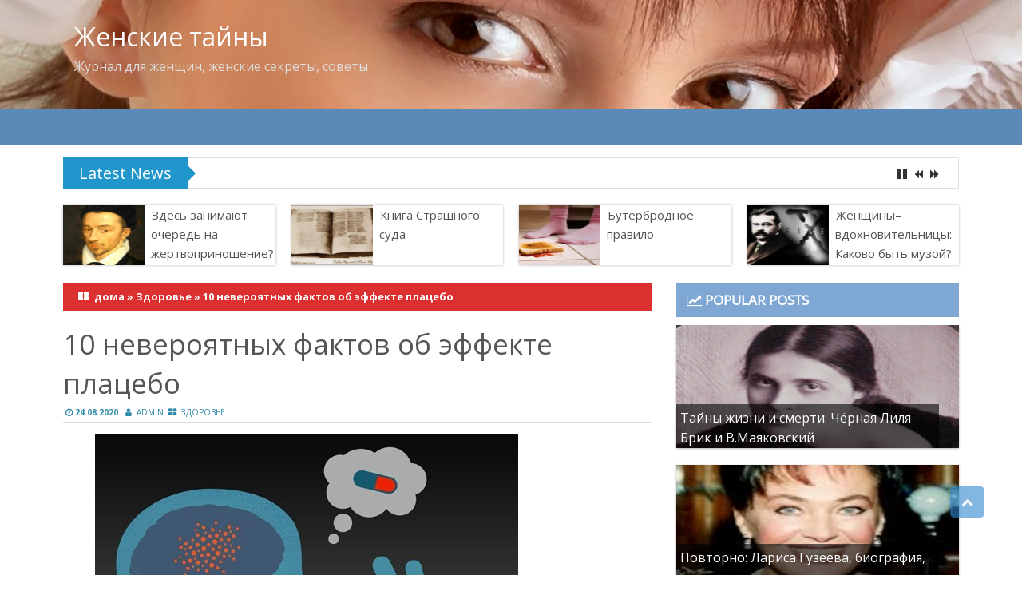

--- FILE ---
content_type: text/html; charset=UTF-8
request_url: https://www.babilon.md/2020/08/platsebo/
body_size: 24538
content:
<!DOCTYPE html PUBLIC "-//W3C//DTD XHTML 1.0 Strict//EN" "http://www.w3.org/TR/xhtml1/DTD/xhtml1-strict.dtd">
<html xmlns="http://www.w3.org/1999/xhtml" lang="ru-RU">
<head>
	<link rel="profile" href="http://gmpg.org/xfn/11" />
	<meta http-equiv="Content-Type" content="text/html; charset=UTF-8" />	
	<meta name="advertising" content="ask" />
	<meta name="viewport" content="width=device-width, initial-scale=1"/>
		<meta name='robots' content='index, follow, max-video-preview:-1, max-snippet:-1, max-image-preview:large' />

	<!-- This site is optimized with the Yoast SEO plugin v20.0 - https://yoast.com/wordpress/plugins/seo/ -->
	<title>10 невероятных фактов об эффекте плацебо - Женские тайны</title>
	<meta name="description" content="Исследователей уже не первый год интересует, почему эффект плацебо работает. Ведь открытие глубинных механизмов, действующих в человеческом" />
	<link rel="canonical" href="https://www.babilon.md/2020/08/platsebo/" />
	<meta property="og:locale" content="ru_RU" />
	<meta property="og:type" content="article" />
	<meta property="og:title" content="10 невероятных фактов об эффекте плацебо - Женские тайны" />
	<meta property="og:description" content="Исследователей уже не первый год интересует, почему эффект плацебо работает. Ведь открытие глубинных механизмов, действующих в человеческом" />
	<meta property="og:url" content="https://www.babilon.md/2020/08/platsebo/" />
	<meta property="og:site_name" content="Женские тайны" />
	<meta property="article:published_time" content="2020-08-24T14:16:25+00:00" />
	<meta property="article:modified_time" content="2020-08-24T14:16:45+00:00" />
	<meta property="og:image" content="https://i1.wp.com/www.babilon.md/wp-content/uploads/2020/08/placebo-235.jpg?fit=235%2C185&ssl=1" />
	<meta property="og:image:width" content="235" />
	<meta property="og:image:height" content="185" />
	<meta property="og:image:type" content="image/jpeg" />
	<meta name="author" content="admin" />
	<meta name="twitter:card" content="summary_large_image" />
	<meta name="twitter:label1" content="Написано автором" />
	<meta name="twitter:data1" content="admin" />
	<script type="application/ld+json" class="yoast-schema-graph">{"@context":"https://schema.org","@graph":[{"@type":"WebPage","@id":"https://www.babilon.md/2020/08/platsebo/","url":"https://www.babilon.md/2020/08/platsebo/","name":"10 невероятных фактов об эффекте плацебо - Женские тайны","isPartOf":{"@id":"https://www.babilon.md/#website"},"primaryImageOfPage":{"@id":"https://www.babilon.md/2020/08/platsebo/#primaryimage"},"image":{"@id":"https://www.babilon.md/2020/08/platsebo/#primaryimage"},"thumbnailUrl":"https://i0.wp.com/www.babilon.md/wp-content/uploads/2020/08/placebo-235.jpg?fit=235%2C185&ssl=1","datePublished":"2020-08-24T14:16:25+00:00","dateModified":"2020-08-24T14:16:45+00:00","author":{"@id":"https://www.babilon.md/#/schema/person/d433d6bd27ccadf0ab9fb2dd6916ddc6"},"description":"Исследователей уже не первый год интересует, почему эффект плацебо работает. Ведь открытие глубинных механизмов, действующих в человеческом","breadcrumb":{"@id":"https://www.babilon.md/2020/08/platsebo/#breadcrumb"},"inLanguage":"ru-RU","potentialAction":[{"@type":"ReadAction","target":["https://www.babilon.md/2020/08/platsebo/"]}]},{"@type":"ImageObject","inLanguage":"ru-RU","@id":"https://www.babilon.md/2020/08/platsebo/#primaryimage","url":"https://i0.wp.com/www.babilon.md/wp-content/uploads/2020/08/placebo-235.jpg?fit=235%2C185&ssl=1","contentUrl":"https://i0.wp.com/www.babilon.md/wp-content/uploads/2020/08/placebo-235.jpg?fit=235%2C185&ssl=1","width":235,"height":185},{"@type":"BreadcrumbList","@id":"https://www.babilon.md/2020/08/platsebo/#breadcrumb","itemListElement":[{"@type":"ListItem","position":1,"name":"Главная страница","item":"https://www.babilon.md/"},{"@type":"ListItem","position":2,"name":"10 невероятных фактов об эффекте плацебо"}]},{"@type":"WebSite","@id":"https://www.babilon.md/#website","url":"https://www.babilon.md/","name":"Женские тайны","description":"Журнал для женщин, женские секреты, советы","potentialAction":[{"@type":"SearchAction","target":{"@type":"EntryPoint","urlTemplate":"https://www.babilon.md/?s={search_term_string}"},"query-input":"required name=search_term_string"}],"inLanguage":"ru-RU"},{"@type":"Person","@id":"https://www.babilon.md/#/schema/person/d433d6bd27ccadf0ab9fb2dd6916ddc6","name":"admin","url":"https://www.babilon.md/author/admin/"}]}</script>
	<!-- / Yoast SEO plugin. -->


<link rel='dns-prefetch' href='//ws.sharethis.com' />
<link rel='dns-prefetch' href='//stats.wp.com' />
<link rel='dns-prefetch' href='//fonts.googleapis.com' />
<link rel='dns-prefetch' href='//secure.rating-widget.com' />
<link rel='dns-prefetch' href='//v0.wordpress.com' />
<link rel='dns-prefetch' href='//widgets.wp.com' />
<link rel='dns-prefetch' href='//s0.wp.com' />
<link rel='dns-prefetch' href='//0.gravatar.com' />
<link rel='dns-prefetch' href='//1.gravatar.com' />
<link rel='dns-prefetch' href='//2.gravatar.com' />
<link rel='dns-prefetch' href='//i0.wp.com' />
<link rel='dns-prefetch' href='//c0.wp.com' />
<link rel="alternate" type="application/rss+xml" title="Женские тайны &raquo; Лента" href="https://www.babilon.md/feed/" />
<link rel="alternate" type="application/rss+xml" title="Женские тайны &raquo; Лента комментариев" href="https://www.babilon.md/comments/feed/" />
<script type="text/javascript">
window._wpemojiSettings = {"baseUrl":"https:\/\/s.w.org\/images\/core\/emoji\/14.0.0\/72x72\/","ext":".png","svgUrl":"https:\/\/s.w.org\/images\/core\/emoji\/14.0.0\/svg\/","svgExt":".svg","source":{"concatemoji":"https:\/\/www.babilon.md\/wp-includes\/js\/wp-emoji-release.min.js?ver=6.2.7"}};
/*! This file is auto-generated */
!function(e,a,t){var n,r,o,i=a.createElement("canvas"),p=i.getContext&&i.getContext("2d");function s(e,t){p.clearRect(0,0,i.width,i.height),p.fillText(e,0,0);e=i.toDataURL();return p.clearRect(0,0,i.width,i.height),p.fillText(t,0,0),e===i.toDataURL()}function c(e){var t=a.createElement("script");t.src=e,t.defer=t.type="text/javascript",a.getElementsByTagName("head")[0].appendChild(t)}for(o=Array("flag","emoji"),t.supports={everything:!0,everythingExceptFlag:!0},r=0;r<o.length;r++)t.supports[o[r]]=function(e){if(p&&p.fillText)switch(p.textBaseline="top",p.font="600 32px Arial",e){case"flag":return s("\ud83c\udff3\ufe0f\u200d\u26a7\ufe0f","\ud83c\udff3\ufe0f\u200b\u26a7\ufe0f")?!1:!s("\ud83c\uddfa\ud83c\uddf3","\ud83c\uddfa\u200b\ud83c\uddf3")&&!s("\ud83c\udff4\udb40\udc67\udb40\udc62\udb40\udc65\udb40\udc6e\udb40\udc67\udb40\udc7f","\ud83c\udff4\u200b\udb40\udc67\u200b\udb40\udc62\u200b\udb40\udc65\u200b\udb40\udc6e\u200b\udb40\udc67\u200b\udb40\udc7f");case"emoji":return!s("\ud83e\udef1\ud83c\udffb\u200d\ud83e\udef2\ud83c\udfff","\ud83e\udef1\ud83c\udffb\u200b\ud83e\udef2\ud83c\udfff")}return!1}(o[r]),t.supports.everything=t.supports.everything&&t.supports[o[r]],"flag"!==o[r]&&(t.supports.everythingExceptFlag=t.supports.everythingExceptFlag&&t.supports[o[r]]);t.supports.everythingExceptFlag=t.supports.everythingExceptFlag&&!t.supports.flag,t.DOMReady=!1,t.readyCallback=function(){t.DOMReady=!0},t.supports.everything||(n=function(){t.readyCallback()},a.addEventListener?(a.addEventListener("DOMContentLoaded",n,!1),e.addEventListener("load",n,!1)):(e.attachEvent("onload",n),a.attachEvent("onreadystatechange",function(){"complete"===a.readyState&&t.readyCallback()})),(e=t.source||{}).concatemoji?c(e.concatemoji):e.wpemoji&&e.twemoji&&(c(e.twemoji),c(e.wpemoji)))}(window,document,window._wpemojiSettings);
</script>
<style type="text/css">
img.wp-smiley,
img.emoji {
	display: inline !important;
	border: none !important;
	box-shadow: none !important;
	height: 1em !important;
	width: 1em !important;
	margin: 0 0.07em !important;
	vertical-align: -0.1em !important;
	background: none !important;
	padding: 0 !important;
}
</style>
	<link rel='stylesheet' id='dashicons-css' href='https://c0.wp.com/c/6.2.7/wp-includes/css/dashicons.min.css' type='text/css' media='all' />
<link rel='stylesheet' id='menu-icons-extra-css' href='https://www.babilon.md/wp-content/plugins/menu-icons/css/extra.min.css?ver=0.13.15' type='text/css' media='all' />
<link rel='stylesheet' id='wp-block-library-css' href='https://c0.wp.com/c/6.2.7/wp-includes/css/dist/block-library/style.min.css' type='text/css' media='all' />
<style id='wp-block-library-inline-css' type='text/css'>
.has-text-align-justify{text-align:justify;}
</style>
<link rel='stylesheet' id='mediaelement-css' href='https://c0.wp.com/c/6.2.7/wp-includes/js/mediaelement/mediaelementplayer-legacy.min.css' type='text/css' media='all' />
<link rel='stylesheet' id='wp-mediaelement-css' href='https://c0.wp.com/c/6.2.7/wp-includes/js/mediaelement/wp-mediaelement.min.css' type='text/css' media='all' />
<link rel='stylesheet' id='classic-theme-styles-css' href='https://c0.wp.com/c/6.2.7/wp-includes/css/classic-themes.min.css' type='text/css' media='all' />
<style id='global-styles-inline-css' type='text/css'>
body{--wp--preset--color--black: #000000;--wp--preset--color--cyan-bluish-gray: #abb8c3;--wp--preset--color--white: #ffffff;--wp--preset--color--pale-pink: #f78da7;--wp--preset--color--vivid-red: #cf2e2e;--wp--preset--color--luminous-vivid-orange: #ff6900;--wp--preset--color--luminous-vivid-amber: #fcb900;--wp--preset--color--light-green-cyan: #7bdcb5;--wp--preset--color--vivid-green-cyan: #00d084;--wp--preset--color--pale-cyan-blue: #8ed1fc;--wp--preset--color--vivid-cyan-blue: #0693e3;--wp--preset--color--vivid-purple: #9b51e0;--wp--preset--gradient--vivid-cyan-blue-to-vivid-purple: linear-gradient(135deg,rgba(6,147,227,1) 0%,rgb(155,81,224) 100%);--wp--preset--gradient--light-green-cyan-to-vivid-green-cyan: linear-gradient(135deg,rgb(122,220,180) 0%,rgb(0,208,130) 100%);--wp--preset--gradient--luminous-vivid-amber-to-luminous-vivid-orange: linear-gradient(135deg,rgba(252,185,0,1) 0%,rgba(255,105,0,1) 100%);--wp--preset--gradient--luminous-vivid-orange-to-vivid-red: linear-gradient(135deg,rgba(255,105,0,1) 0%,rgb(207,46,46) 100%);--wp--preset--gradient--very-light-gray-to-cyan-bluish-gray: linear-gradient(135deg,rgb(238,238,238) 0%,rgb(169,184,195) 100%);--wp--preset--gradient--cool-to-warm-spectrum: linear-gradient(135deg,rgb(74,234,220) 0%,rgb(151,120,209) 20%,rgb(207,42,186) 40%,rgb(238,44,130) 60%,rgb(251,105,98) 80%,rgb(254,248,76) 100%);--wp--preset--gradient--blush-light-purple: linear-gradient(135deg,rgb(255,206,236) 0%,rgb(152,150,240) 100%);--wp--preset--gradient--blush-bordeaux: linear-gradient(135deg,rgb(254,205,165) 0%,rgb(254,45,45) 50%,rgb(107,0,62) 100%);--wp--preset--gradient--luminous-dusk: linear-gradient(135deg,rgb(255,203,112) 0%,rgb(199,81,192) 50%,rgb(65,88,208) 100%);--wp--preset--gradient--pale-ocean: linear-gradient(135deg,rgb(255,245,203) 0%,rgb(182,227,212) 50%,rgb(51,167,181) 100%);--wp--preset--gradient--electric-grass: linear-gradient(135deg,rgb(202,248,128) 0%,rgb(113,206,126) 100%);--wp--preset--gradient--midnight: linear-gradient(135deg,rgb(2,3,129) 0%,rgb(40,116,252) 100%);--wp--preset--duotone--dark-grayscale: url('#wp-duotone-dark-grayscale');--wp--preset--duotone--grayscale: url('#wp-duotone-grayscale');--wp--preset--duotone--purple-yellow: url('#wp-duotone-purple-yellow');--wp--preset--duotone--blue-red: url('#wp-duotone-blue-red');--wp--preset--duotone--midnight: url('#wp-duotone-midnight');--wp--preset--duotone--magenta-yellow: url('#wp-duotone-magenta-yellow');--wp--preset--duotone--purple-green: url('#wp-duotone-purple-green');--wp--preset--duotone--blue-orange: url('#wp-duotone-blue-orange');--wp--preset--font-size--small: 13px;--wp--preset--font-size--medium: 20px;--wp--preset--font-size--large: 36px;--wp--preset--font-size--x-large: 42px;--wp--preset--spacing--20: 0.44rem;--wp--preset--spacing--30: 0.67rem;--wp--preset--spacing--40: 1rem;--wp--preset--spacing--50: 1.5rem;--wp--preset--spacing--60: 2.25rem;--wp--preset--spacing--70: 3.38rem;--wp--preset--spacing--80: 5.06rem;--wp--preset--shadow--natural: 6px 6px 9px rgba(0, 0, 0, 0.2);--wp--preset--shadow--deep: 12px 12px 50px rgba(0, 0, 0, 0.4);--wp--preset--shadow--sharp: 6px 6px 0px rgba(0, 0, 0, 0.2);--wp--preset--shadow--outlined: 6px 6px 0px -3px rgba(255, 255, 255, 1), 6px 6px rgba(0, 0, 0, 1);--wp--preset--shadow--crisp: 6px 6px 0px rgba(0, 0, 0, 1);}:where(.is-layout-flex){gap: 0.5em;}body .is-layout-flow > .alignleft{float: left;margin-inline-start: 0;margin-inline-end: 2em;}body .is-layout-flow > .alignright{float: right;margin-inline-start: 2em;margin-inline-end: 0;}body .is-layout-flow > .aligncenter{margin-left: auto !important;margin-right: auto !important;}body .is-layout-constrained > .alignleft{float: left;margin-inline-start: 0;margin-inline-end: 2em;}body .is-layout-constrained > .alignright{float: right;margin-inline-start: 2em;margin-inline-end: 0;}body .is-layout-constrained > .aligncenter{margin-left: auto !important;margin-right: auto !important;}body .is-layout-constrained > :where(:not(.alignleft):not(.alignright):not(.alignfull)){max-width: var(--wp--style--global--content-size);margin-left: auto !important;margin-right: auto !important;}body .is-layout-constrained > .alignwide{max-width: var(--wp--style--global--wide-size);}body .is-layout-flex{display: flex;}body .is-layout-flex{flex-wrap: wrap;align-items: center;}body .is-layout-flex > *{margin: 0;}:where(.wp-block-columns.is-layout-flex){gap: 2em;}.has-black-color{color: var(--wp--preset--color--black) !important;}.has-cyan-bluish-gray-color{color: var(--wp--preset--color--cyan-bluish-gray) !important;}.has-white-color{color: var(--wp--preset--color--white) !important;}.has-pale-pink-color{color: var(--wp--preset--color--pale-pink) !important;}.has-vivid-red-color{color: var(--wp--preset--color--vivid-red) !important;}.has-luminous-vivid-orange-color{color: var(--wp--preset--color--luminous-vivid-orange) !important;}.has-luminous-vivid-amber-color{color: var(--wp--preset--color--luminous-vivid-amber) !important;}.has-light-green-cyan-color{color: var(--wp--preset--color--light-green-cyan) !important;}.has-vivid-green-cyan-color{color: var(--wp--preset--color--vivid-green-cyan) !important;}.has-pale-cyan-blue-color{color: var(--wp--preset--color--pale-cyan-blue) !important;}.has-vivid-cyan-blue-color{color: var(--wp--preset--color--vivid-cyan-blue) !important;}.has-vivid-purple-color{color: var(--wp--preset--color--vivid-purple) !important;}.has-black-background-color{background-color: var(--wp--preset--color--black) !important;}.has-cyan-bluish-gray-background-color{background-color: var(--wp--preset--color--cyan-bluish-gray) !important;}.has-white-background-color{background-color: var(--wp--preset--color--white) !important;}.has-pale-pink-background-color{background-color: var(--wp--preset--color--pale-pink) !important;}.has-vivid-red-background-color{background-color: var(--wp--preset--color--vivid-red) !important;}.has-luminous-vivid-orange-background-color{background-color: var(--wp--preset--color--luminous-vivid-orange) !important;}.has-luminous-vivid-amber-background-color{background-color: var(--wp--preset--color--luminous-vivid-amber) !important;}.has-light-green-cyan-background-color{background-color: var(--wp--preset--color--light-green-cyan) !important;}.has-vivid-green-cyan-background-color{background-color: var(--wp--preset--color--vivid-green-cyan) !important;}.has-pale-cyan-blue-background-color{background-color: var(--wp--preset--color--pale-cyan-blue) !important;}.has-vivid-cyan-blue-background-color{background-color: var(--wp--preset--color--vivid-cyan-blue) !important;}.has-vivid-purple-background-color{background-color: var(--wp--preset--color--vivid-purple) !important;}.has-black-border-color{border-color: var(--wp--preset--color--black) !important;}.has-cyan-bluish-gray-border-color{border-color: var(--wp--preset--color--cyan-bluish-gray) !important;}.has-white-border-color{border-color: var(--wp--preset--color--white) !important;}.has-pale-pink-border-color{border-color: var(--wp--preset--color--pale-pink) !important;}.has-vivid-red-border-color{border-color: var(--wp--preset--color--vivid-red) !important;}.has-luminous-vivid-orange-border-color{border-color: var(--wp--preset--color--luminous-vivid-orange) !important;}.has-luminous-vivid-amber-border-color{border-color: var(--wp--preset--color--luminous-vivid-amber) !important;}.has-light-green-cyan-border-color{border-color: var(--wp--preset--color--light-green-cyan) !important;}.has-vivid-green-cyan-border-color{border-color: var(--wp--preset--color--vivid-green-cyan) !important;}.has-pale-cyan-blue-border-color{border-color: var(--wp--preset--color--pale-cyan-blue) !important;}.has-vivid-cyan-blue-border-color{border-color: var(--wp--preset--color--vivid-cyan-blue) !important;}.has-vivid-purple-border-color{border-color: var(--wp--preset--color--vivid-purple) !important;}.has-vivid-cyan-blue-to-vivid-purple-gradient-background{background: var(--wp--preset--gradient--vivid-cyan-blue-to-vivid-purple) !important;}.has-light-green-cyan-to-vivid-green-cyan-gradient-background{background: var(--wp--preset--gradient--light-green-cyan-to-vivid-green-cyan) !important;}.has-luminous-vivid-amber-to-luminous-vivid-orange-gradient-background{background: var(--wp--preset--gradient--luminous-vivid-amber-to-luminous-vivid-orange) !important;}.has-luminous-vivid-orange-to-vivid-red-gradient-background{background: var(--wp--preset--gradient--luminous-vivid-orange-to-vivid-red) !important;}.has-very-light-gray-to-cyan-bluish-gray-gradient-background{background: var(--wp--preset--gradient--very-light-gray-to-cyan-bluish-gray) !important;}.has-cool-to-warm-spectrum-gradient-background{background: var(--wp--preset--gradient--cool-to-warm-spectrum) !important;}.has-blush-light-purple-gradient-background{background: var(--wp--preset--gradient--blush-light-purple) !important;}.has-blush-bordeaux-gradient-background{background: var(--wp--preset--gradient--blush-bordeaux) !important;}.has-luminous-dusk-gradient-background{background: var(--wp--preset--gradient--luminous-dusk) !important;}.has-pale-ocean-gradient-background{background: var(--wp--preset--gradient--pale-ocean) !important;}.has-electric-grass-gradient-background{background: var(--wp--preset--gradient--electric-grass) !important;}.has-midnight-gradient-background{background: var(--wp--preset--gradient--midnight) !important;}.has-small-font-size{font-size: var(--wp--preset--font-size--small) !important;}.has-medium-font-size{font-size: var(--wp--preset--font-size--medium) !important;}.has-large-font-size{font-size: var(--wp--preset--font-size--large) !important;}.has-x-large-font-size{font-size: var(--wp--preset--font-size--x-large) !important;}
.wp-block-navigation a:where(:not(.wp-element-button)){color: inherit;}
:where(.wp-block-columns.is-layout-flex){gap: 2em;}
.wp-block-pullquote{font-size: 1.5em;line-height: 1.6;}
</style>
<link rel='stylesheet' id='cptch_stylesheet-css' href='https://www.babilon.md/wp-content/plugins/captcha/css/front_end_style.css?ver=4.4.5' type='text/css' media='all' />
<link rel='stylesheet' id='cptch_desktop_style-css' href='https://www.babilon.md/wp-content/plugins/captcha/css/desktop_style.css?ver=4.4.5' type='text/css' media='all' />
<link rel='stylesheet' id='rw-site-rating-css' href='https://www.babilon.md/wp-content/plugins/rating-widget/resources/css/site-rating.css?ver=3.2.3' type='text/css' media='all' />
<link rel='stylesheet' id='promax-font-awesome-css' href='https://www.babilon.md/wp-content/themes/promaxpro/font-awesome/css/font-awesome.min.css?ver=6.2.7' type='text/css' media='all' />
<link rel='stylesheet' id='promax-foundation-op-css' href='https://www.babilon.md/wp-content/themes/promaxpro/foundation/css/foundation-op.css?ver=6.2.7' type='text/css' media='all' />
<link rel='stylesheet' id='promax-ticker-stylkke-css' href='https://www.babilon.md/wp-content/themes/promaxpro/css/ticker-style.css?ver=6.2.7' type='text/css' media='all' />
<link rel='stylesheet' id='promax-slider-style-css' href='https://www.babilon.md/wp-content/themes/promaxpro/css/flexslider.css?ver=6.2.7' type='text/css' media='all' />
<link rel='stylesheet' id='promax-reset-css' href='https://www.babilon.md/wp-content/themes/promaxpro/foundation/css/normalize.css?ver=5.1.1' type='text/css' media='screen' />
<link rel='stylesheet' id='promax-body-font-css' href='//fonts.googleapis.com/css?family=Open+Sans%3A100%2C300%2C400%2C700&#038;ver=6.2.7' type='text/css' media='all' />
<link rel='stylesheet' id='promax-title-font-css' href='//fonts.googleapis.com/css?family=Open+Sans%3A100%2C300%2C400%2C700&#038;ver=6.2.7' type='text/css' media='all' />
<link rel='stylesheet' id='promaxpro-style-css' href='https://www.babilon.md/wp-content/themes/promaxpro/style.css?ver=6.2.7' type='text/css' media='all' />
<style id='promaxpro-style-inline-css' type='text/css'>

	h1.page-title.titlepage,h1.entry-title,h2.entry-title,.ltl{font-family: Open Sans !important;}
	body, div.entry > p, div.entry.clearfix > p, .imag .entry, .latest-post a, .entry p,#pronav ul a, p,input{font-family: Open Sans !important;}
	#footer{background:#000000 !important;}	
	.flex-caption{background:#333333 !important;}
	.latest-post a {color:#4DD247 !important;}
	.woocommerce div.product form.cart .button.quickcheckout {background:#359bed !important;}
	 .posthd,#crumbs{background-color:#DC3030!important;}
	 .width,nav.top-bar .top-bar-section li:not(.has-form) a:not(.button), nav.top-bar, nav.top-bar.expanded .title-area,.top-bar-section .dropdown li:not(.has-form):not(.active) > a:not(.button){ background:#5B89B8;
	color:#ffffff;}
	#pronav{ background:#ffffff !important; }
	
	@media only screen and (min-width: 40.063em) {
		#TopMenuSocial a:hover, nav.top-bar .top-bar-section li:not(.has-form).current-menu-item a:not(.button), nav.top-bar .top-bar-section li:not(.has-form) a:not(.button):hover{ color:#ffffff !important; background-color:#333333 !important; }
	}
	#pronav ul li.current-menu-item, #pronav ul li a:hover,#pronav .first ul li.current-menu-item, #pronav .first >ul >li a:hover{ background:#E9E9E9 !important; }
	#pronav .secondary ul a{color: #888888;}
	.tickertitle>.bn-title{ background: #2096cd !important;}
	.tickertitle>.bn-title>span{border-color: transparent transparent transparent #2096cd !important;}
	#header{ background-color: #343434 !important;}
	span.homecat{ background: #4DD247;}
	h1.entry-title, h1.entry-title a{font-size:35px !important;
	color:#555555 !important; }
	h2.entry-title a{font-size:20px !important;
	   color:#333333 !important; }
	  body,
	div.entry > p,
	div.entry.clearfix > p,
	.imag .entry,
	.latest-post a,
	.entry p{font-size:15px !important;
	   color:#555555!important; }
	#header-inner,
	#header-inner,
	#ltpost,
	#page-inner,
	#bottom-menu-inner,
	#footer-inner,
	.tickertitle,
	#pronav-inner { max-width: 1200px !important;}
	a{ color:#2D89A7; }
	a:hover{ color:#FD4326; }   
	#pagenavi a, #pagenavi span{ background-color: #5B89B8 !important;  color: #ffffff !important;}
	#pagenavi span.current{background-color: #333333 !important;}
	#commentform #submit, ol.commentlist li div.reply, #searchsubmit{background:#418cd1;}
	#sidebar h4, #sidebar h4 a{ background: #7EA8D3;}
	.nav-previous a, .nav-next a{ background: #359BED;}
	.nav-previous a:hover, .nav-next a:hover{ background: #333333;}
	#bottom-menu{ background: #343434;}				
	#bottom-menu h4 {color:#dddddd;}
	#bottom-menu a {color:#2D89A7;}
	
	
</style>
<link rel='stylesheet' id='rw_toprated-css' href='https://secure.rating-widget.com/css/wordpress/toprated.css?ck=Y2026M01D23&#038;ver=3.2.3' type='text/css' media='all' />
<link rel='stylesheet' id='rw_recommendations-css' href='https://secure.rating-widget.com/css/widget/recommendations.css?ck=Y2026M01D23&#038;ver=3.2.3' type='text/css' media='all' />
<link rel='stylesheet' id='social-logos-css' href='https://c0.wp.com/p/jetpack/12.6.1/_inc/social-logos/social-logos.min.css' type='text/css' media='all' />
<link rel='stylesheet' id='jetpack_css-css' href='https://c0.wp.com/p/jetpack/12.6.1/css/jetpack.css' type='text/css' media='all' />
<script type='text/javascript' id='jetpack_related-posts-js-extra'>
/* <![CDATA[ */
var related_posts_js_options = {"post_heading":"h4"};
/* ]]> */
</script>
<script type='text/javascript' src='https://c0.wp.com/p/jetpack/12.6.1/_inc/build/related-posts/related-posts.min.js' id='jetpack_related-posts-js'></script>
<script type='text/javascript' src='https://c0.wp.com/c/6.2.7/wp-includes/js/jquery/jquery.min.js' id='jquery-core-js'></script>
<script type='text/javascript' src='https://c0.wp.com/c/6.2.7/wp-includes/js/jquery/jquery-migrate.min.js' id='jquery-migrate-js'></script>
<script type='text/javascript' src='https://www.babilon.md/wp-content/themes/promaxpro/js/jquery.flexslider.js?ver=4.7' id='promax-slider-scriptds-js'></script>
<script type='text/javascript' src='https://www.babilon.md/wp-content/themes/promaxpro/js/scroll.js?ver=4.7' id='promax-backscript-js'></script>
<script id='st_insights_js' type='text/javascript' src='https://ws.sharethis.com/button/st_insights.js?publisher=eba0f3ba-f9ab-408c-bc68-c28af5afe749&#038;product=feather&#038;ver=1718438160' id='feather-sharethis-js'></script>
<link rel="https://api.w.org/" href="https://www.babilon.md/wp-json/" /><link rel="alternate" type="application/json" href="https://www.babilon.md/wp-json/wp/v2/posts/12669" /><link rel="EditURI" type="application/rsd+xml" title="RSD" href="https://www.babilon.md/xmlrpc.php?rsd" />
<link rel="wlwmanifest" type="application/wlwmanifest+xml" href="https://www.babilon.md/wp-includes/wlwmanifest.xml" />
<meta name="generator" content="WordPress 6.2.7" />
<link rel='shortlink' href='https://wp.me/s5Pyoj-platsebo' />
<link rel="alternate" type="application/json+oembed" href="https://www.babilon.md/wp-json/oembed/1.0/embed?url=https%3A%2F%2Fwww.babilon.md%2F2020%2F08%2Fplatsebo%2F" />
<link rel="alternate" type="text/xml+oembed" href="https://www.babilon.md/wp-json/oembed/1.0/embed?url=https%3A%2F%2Fwww.babilon.md%2F2020%2F08%2Fplatsebo%2F&#038;format=xml" />
	<style>img#wpstats{display:none}</style>
		<style type="text/css">@media only screen and (max-width: 40em) {div#ltpost{display:none;}}</style>

<style type="text/css"></style>
<style>
.synved-social-resolution-single {
display: inline-block;
}
.synved-social-resolution-normal {
display: inline-block;
}
.synved-social-resolution-hidef {
display: none;
}

@media only screen and (min--moz-device-pixel-ratio: 2),
only screen and (-o-min-device-pixel-ratio: 2/1),
only screen and (-webkit-min-device-pixel-ratio: 2),
only screen and (min-device-pixel-ratio: 2),
only screen and (min-resolution: 2dppx),
only screen and (min-resolution: 192dpi) {
	.synved-social-resolution-normal {
	display: none;
	}
	.synved-social-resolution-hidef {
	display: inline-block;
	}
}
</style><link rel="icon" href="https://i0.wp.com/www.babilon.md/wp-content/uploads/2016/11/cropped-Sveta1.jpg?fit=32%2C32&#038;ssl=1" sizes="32x32" />
<link rel="icon" href="https://i0.wp.com/www.babilon.md/wp-content/uploads/2016/11/cropped-Sveta1.jpg?fit=192%2C192&#038;ssl=1" sizes="192x192" />
<link rel="apple-touch-icon" href="https://i0.wp.com/www.babilon.md/wp-content/uploads/2016/11/cropped-Sveta1.jpg?fit=180%2C180&#038;ssl=1" />
<meta name="msapplication-TileImage" content="https://i0.wp.com/www.babilon.md/wp-content/uploads/2016/11/cropped-Sveta1.jpg?fit=270%2C270&#038;ssl=1" />
</head>

<body class="post-template-default single single-post postid-12669 single-format-standard" id="top">
<div class="wrapper">
<!-- BEGIN HEADER -->
	<div id="header">
    <div class="medium-12 large-12 columns">
	<div id="header-inner" class="clearfix">
	<div class="medium-5 large-5 columns">
	<div id="logo">	      				
										
		<p class="site-title"><a href="https://www.babilon.md/" rel="home">Женские тайны</a></p>

						
		<p class="site-description">Журнал для женщин, женские секреты, советы</p>

		 		  
		</div>		
		</div>		<div class="medium-7 large-7 columns">
		<div id="banner-top">
				</div>	
    </div> <!-- end div #header-inner -->
    </div> <!-- end div #header-inner -->
	</div>
	</div> <!-- end div #header -->

	<!-- END HEADER -->

<div class="width">
<div class="mobversion">
<div class="republicmob-top"><button href="#" data-dropdown="mobilemenut" aria-controls="mobilemenut" aria-expanded="false" class="mainmob button dropdown secondary"><i class="fa fa-bars"></i> Menu</button>

<ul id="mobilemenut" data-dropdown-content class="f-dropdown" aria-hidden="true">
 <div class="menu"></div>
 </ul></div>	  
<div class="republicmob-social">
 
</div></div>
<nav itemscope itemtype="http://schema.org/SiteNavigationElement" class="top-bar" data-topbar>    

<section class="top-bar-section"> 
	<!-- Right Nav Section -->                 
	                 
	<!-- Left Nav Section -->   
	
</section> 

<ul class="title-area"> 
	<li class="name">
		
	</li>                 
	<li class="toggle-topbar menu-icon">
		<a href="#">
Menu		</a>
	</li>                 
</ul>
      
</nav>
</div>   <div id="pronav" class="nav"> 
    <div id="pronav-inner" class="clearfix">
		<div class="secondary">		
				</div><!-- end div #nav secondry -->
	    </div> <!-- end div #pronav-inner -->
	</div> <!-- end div #pronav -->
	<!-- END TOP NAVIGATION -->
	
	
<div class="tickertitle"><div class="bn-title"><p>Latest News</p><span></span></div>
<ul id="ticker">
					
	<li class="news-item">
	<a title="Здесь занимают очередь на жертвоприношение?" href="https://www.babilon.md/2024/08/zdes-zanimayut-ochered-na-zhertvoprinoshenie/" rel="bookmark">Здесь занимают очередь на жертвоприношение?</a><br />
	</li>			
					
	<li class="news-item">
	<a title="Книга Страшного суда" href="https://www.babilon.md/2024/08/kniga-suda/" rel="bookmark">Книга Страшного суда</a><br />
	</li>			
					
	<li class="news-item">
	<a title="Бутербродное правило" href="https://www.babilon.md/2024/08/pravila-merfi/" rel="bookmark">Бутербродное правило</a><br />
	</li>			
					
	<li class="news-item">
	<a title="Женщины–вдохновительницы: Каково быть музой?" href="https://www.babilon.md/2024/01/zhenshhiny-vdohnovitelnitsy-kakovo-byt-muzoj/" rel="bookmark">Женщины–вдохновительницы: Каково быть музой?</a><br />
	</li>			
					
	<li class="news-item">
	<a title="Уроки любви Анны Болейн" href="https://www.babilon.md/2024/01/bolein/" rel="bookmark">Уроки любви Анны Болейн</a><br />
	</li>			
		</ul></div>		
	
<div id="page">
	<div id="ltpost">
<div class="medium-12 large-12 columns">
<ul class="small-block-grid-1 medium-block-grid-2 large-block-grid-4">
								<li><div class="latest-post">
									<img width="75" height="75" src="https://i0.wp.com/www.babilon.md/wp-content/uploads/2021/04/Henrich-235.jpg?resize=75%2C75&amp;ssl=1" class="attachment-promaxlatestpostthumb size-promaxlatestpostthumb wp-post-image" alt="" decoding="async" loading="lazy" srcset="https://i0.wp.com/www.babilon.md/wp-content/uploads/2021/04/Henrich-235.jpg?resize=150%2C150&amp;ssl=1 150w, https://i0.wp.com/www.babilon.md/wp-content/uploads/2021/04/Henrich-235.jpg?resize=75%2C75&amp;ssl=1 75w, https://i0.wp.com/www.babilon.md/wp-content/uploads/2021/04/Henrich-235.jpg?zoom=3&amp;resize=75%2C75&amp;ssl=1 225w" sizes="(max-width: 75px) 100vw, 75px" data-attachment-id="12893" data-permalink="https://www.babilon.md/2021/04/genrih-iii/henrich-235/" data-orig-file="https://i0.wp.com/www.babilon.md/wp-content/uploads/2021/04/Henrich-235.jpg?fit=235%2C186&amp;ssl=1" data-orig-size="235,186" data-comments-opened="0" data-image-meta="{&quot;aperture&quot;:&quot;0&quot;,&quot;credit&quot;:&quot;&quot;,&quot;camera&quot;:&quot;&quot;,&quot;caption&quot;:&quot;&quot;,&quot;created_timestamp&quot;:&quot;0&quot;,&quot;copyright&quot;:&quot;&quot;,&quot;focal_length&quot;:&quot;0&quot;,&quot;iso&quot;:&quot;0&quot;,&quot;shutter_speed&quot;:&quot;0&quot;,&quot;title&quot;:&quot;&quot;,&quot;orientation&quot;:&quot;0&quot;}" data-image-title="Henrich-235" data-image-description="" data-image-caption="" data-medium-file="https://i0.wp.com/www.babilon.md/wp-content/uploads/2021/04/Henrich-235.jpg?fit=235%2C186&amp;ssl=1" data-large-file="https://i0.wp.com/www.babilon.md/wp-content/uploads/2021/04/Henrich-235.jpg?fit=235%2C186&amp;ssl=1" /> 
									 <a title="Здесь занимают очередь на жертвоприношение?" href="https://www.babilon.md/2024/08/zdes-zanimayut-ochered-na-zhertvoprinoshenie/" rel="bookmark">Здесь занимают очередь на жертвоприношение?</a><br />
									 <div class="clear"></div>
								</div></li>
															<li><div class="latest-post">
									<img width="75" height="75" src="https://i0.wp.com/www.babilon.md/wp-content/uploads/2022/01/kniga-suda-235.jpg?resize=75%2C75&amp;ssl=1" class="attachment-promaxlatestpostthumb size-promaxlatestpostthumb wp-post-image" alt="" decoding="async" loading="lazy" srcset="https://i0.wp.com/www.babilon.md/wp-content/uploads/2022/01/kniga-suda-235.jpg?resize=150%2C150&amp;ssl=1 150w, https://i0.wp.com/www.babilon.md/wp-content/uploads/2022/01/kniga-suda-235.jpg?resize=75%2C75&amp;ssl=1 75w, https://i0.wp.com/www.babilon.md/wp-content/uploads/2022/01/kniga-suda-235.jpg?zoom=3&amp;resize=75%2C75&amp;ssl=1 225w" sizes="(max-width: 75px) 100vw, 75px" data-attachment-id="13046" data-permalink="https://www.babilon.md/2024/08/kniga-suda/kniga-suda-235/" data-orig-file="https://i0.wp.com/www.babilon.md/wp-content/uploads/2022/01/kniga-suda-235.jpg?fit=235%2C184&amp;ssl=1" data-orig-size="235,184" data-comments-opened="0" data-image-meta="{&quot;aperture&quot;:&quot;0&quot;,&quot;credit&quot;:&quot;&quot;,&quot;camera&quot;:&quot;&quot;,&quot;caption&quot;:&quot;&quot;,&quot;created_timestamp&quot;:&quot;0&quot;,&quot;copyright&quot;:&quot;&quot;,&quot;focal_length&quot;:&quot;0&quot;,&quot;iso&quot;:&quot;0&quot;,&quot;shutter_speed&quot;:&quot;0&quot;,&quot;title&quot;:&quot;&quot;,&quot;orientation&quot;:&quot;0&quot;}" data-image-title="kniga suda-235" data-image-description="" data-image-caption="" data-medium-file="https://i0.wp.com/www.babilon.md/wp-content/uploads/2022/01/kniga-suda-235.jpg?fit=235%2C184&amp;ssl=1" data-large-file="https://i0.wp.com/www.babilon.md/wp-content/uploads/2022/01/kniga-suda-235.jpg?fit=235%2C184&amp;ssl=1" /> 
									 <a title="Книга Страшного суда" href="https://www.babilon.md/2024/08/kniga-suda/" rel="bookmark">Книга Страшного суда</a><br />
									 <div class="clear"></div>
								</div></li>
															<li><div class="latest-post">
									<img width="75" height="75" src="https://i0.wp.com/www.babilon.md/wp-content/uploads/2024/08/Buterbrod-235.jpg?resize=75%2C75&amp;ssl=1" class="attachment-promaxlatestpostthumb size-promaxlatestpostthumb wp-post-image" alt="" decoding="async" loading="lazy" srcset="https://i0.wp.com/www.babilon.md/wp-content/uploads/2024/08/Buterbrod-235.jpg?resize=150%2C150&amp;ssl=1 150w, https://i0.wp.com/www.babilon.md/wp-content/uploads/2024/08/Buterbrod-235.jpg?resize=75%2C75&amp;ssl=1 75w, https://i0.wp.com/www.babilon.md/wp-content/uploads/2024/08/Buterbrod-235.jpg?zoom=3&amp;resize=75%2C75&amp;ssl=1 225w" sizes="(max-width: 75px) 100vw, 75px" data-attachment-id="13293" data-permalink="https://www.babilon.md/2024/08/pravila-merfi/buterbrod-235/" data-orig-file="https://i0.wp.com/www.babilon.md/wp-content/uploads/2024/08/Buterbrod-235.jpg?fit=235%2C186&amp;ssl=1" data-orig-size="235,186" data-comments-opened="0" data-image-meta="{&quot;aperture&quot;:&quot;0&quot;,&quot;credit&quot;:&quot;&quot;,&quot;camera&quot;:&quot;&quot;,&quot;caption&quot;:&quot;&quot;,&quot;created_timestamp&quot;:&quot;0&quot;,&quot;copyright&quot;:&quot;&quot;,&quot;focal_length&quot;:&quot;0&quot;,&quot;iso&quot;:&quot;0&quot;,&quot;shutter_speed&quot;:&quot;0&quot;,&quot;title&quot;:&quot;&quot;,&quot;orientation&quot;:&quot;0&quot;}" data-image-title="Buterbrod-235" data-image-description="" data-image-caption="" data-medium-file="https://i0.wp.com/www.babilon.md/wp-content/uploads/2024/08/Buterbrod-235.jpg?fit=235%2C186&amp;ssl=1" data-large-file="https://i0.wp.com/www.babilon.md/wp-content/uploads/2024/08/Buterbrod-235.jpg?fit=235%2C186&amp;ssl=1" /> 
									 <a title="Бутербродное правило" href="https://www.babilon.md/2024/08/pravila-merfi/" rel="bookmark">Бутербродное правило</a><br />
									 <div class="clear"></div>
								</div></li>
															<li><div class="latest-post">
									<img width="75" height="75" src="https://i0.wp.com/www.babilon.md/wp-content/uploads/2020/10/XFILES-235.jpg?resize=75%2C75&amp;ssl=1" class="attachment-promaxlatestpostthumb size-promaxlatestpostthumb wp-post-image" alt="" decoding="async" loading="lazy" srcset="https://i0.wp.com/www.babilon.md/wp-content/uploads/2020/10/XFILES-235.jpg?resize=150%2C150&amp;ssl=1 150w, https://i0.wp.com/www.babilon.md/wp-content/uploads/2020/10/XFILES-235.jpg?resize=75%2C75&amp;ssl=1 75w, https://i0.wp.com/www.babilon.md/wp-content/uploads/2020/10/XFILES-235.jpg?zoom=3&amp;resize=75%2C75&amp;ssl=1 225w" sizes="(max-width: 75px) 100vw, 75px" data-attachment-id="12721" data-permalink="https://www.babilon.md/2020/10/h-fajly/xfiles-235/" data-orig-file="https://i0.wp.com/www.babilon.md/wp-content/uploads/2020/10/XFILES-235.jpg?fit=235%2C184&amp;ssl=1" data-orig-size="235,184" data-comments-opened="0" data-image-meta="{&quot;aperture&quot;:&quot;0&quot;,&quot;credit&quot;:&quot;&quot;,&quot;camera&quot;:&quot;&quot;,&quot;caption&quot;:&quot;&quot;,&quot;created_timestamp&quot;:&quot;0&quot;,&quot;copyright&quot;:&quot;&quot;,&quot;focal_length&quot;:&quot;0&quot;,&quot;iso&quot;:&quot;0&quot;,&quot;shutter_speed&quot;:&quot;0&quot;,&quot;title&quot;:&quot;&quot;,&quot;orientation&quot;:&quot;0&quot;}" data-image-title="XFILES-235" data-image-description="" data-image-caption="" data-medium-file="https://i0.wp.com/www.babilon.md/wp-content/uploads/2020/10/XFILES-235.jpg?fit=235%2C184&amp;ssl=1" data-large-file="https://i0.wp.com/www.babilon.md/wp-content/uploads/2020/10/XFILES-235.jpg?fit=235%2C184&amp;ssl=1" /> 
									 <a title="Женщины–вдохновительницы: Каково быть музой?" href="https://www.babilon.md/2024/01/zhenshhiny-vdohnovitelnitsy-kakovo-byt-muzoj/" rel="bookmark">Женщины–вдохновительницы: Каково быть музой?</a><br />
									 <div class="clear"></div>
								</div></li>
																	 									</ul></div>					
									</div>					
					
		
			<div style="clear:both;"></div>
	<div id="page-inner" class="clearfix">
<div class="medium-8 large-8 columns">
<div id="crumbs"><a href="https://www.babilon.md/">дома</a> &raquo; <a href="https://www.babilon.md/category/zdorov-e/">Здоровье</a> &raquo; <span class="current">10 невероятных фактов об эффекте плацебо</span></div>						<article id="post-12669" class="post-12669 post type-post status-publish format-standard has-post-thumbnail hentry category-zdorov-e tag-placebo">
<h1 class="entry-title">10 невероятных фактов об эффекте плацебо</h1>
<div id="metad"><span class="postmeta_box">
		<span class="auth"> <span class="meta-date"><a href="https://www.babilon.md/2020/08/platsebo/" title="16:16" rel="bookmark"><time class="entry-date published updated" datetime="2020-08-24T16:16:25+02:00">24.08.2020</time></a></span><span class="meta-author"> <span class="author vcard"><a class="url fn n" href="https://www.babilon.md/author/admin/" title="Просмотреть все сообщения от admin" rel="author">admin</a></span></span></span><span itemprop="articleSection" class="postcateg"><a href="https://www.babilon.md/category/zdorov-e/" rel="category tag">Здоровье</a></span>	</span></div>		<div class="entry clearfix">
			
<figure class="wp-block-image is-style-default"><img decoding="async" src="https://lh3.googleusercontent.com/-ZVUi6HPyOSY/WkTzhyyAheI/AAAAAAADQho/B6mSEVBaQYYqFboXAaNJmK6mgxVYDwaOACHMYCw/PLACEBO_LEAD.0%255B2%255D?imgmax=800" alt="PLACEBO_LEAD.0" title="PLACEBO_LEAD.0"/></figure>



<p>Исследователей уже не первый год интересует, почему эффект плацебо работает. Ведь открытие глубинных механизмов, действующих в человеческом подсознании, поможет облегчить уход за пациентами и уменьшить количество выписываемых их препаратов…</p>



<p><strong>10. Эффект плацебо был открыт при попытке разоблачить шарлатана</strong></p>



<p>Впервые эффект плацебо был зафиксирован в конце XVIII столетия. Тогда&nbsp; врач из Коннектикута по имени Елисей Перкинс получил патент на выпуск медицинских устройств, которые он назвал «тракторами». Они выглядели как металлические палочки длиной около 8 сантиметров.</p>



<p>Врач утверждал, что они были сделаны из специальных материалов, хотя на самом деле «тракторы Перкинса» состояли из сплава латуни и стали. После того, как доктор заявил, что его изобретение помогает бороться с воспалениями и снимает любые болевые проявления, к нему хлынул поток пациентов.</p>



<p>Перкинс предлагал им подержать «трактор» в области больного места на протяжении 20 минут. Удивительно, но люди утверждали, будто чувствовали себя после сеанса намного лучше.</p>



<figure class="wp-block-image is-style-default"><img decoding="async" src="https://lh3.googleusercontent.com/-GQbCBNRzB_w/WkTziout1dI/AAAAAAADQhs/Fc7TO2AXksMgzsK787QeCLa7iddTerAWQCHMYCw/clip_image001%255B3%255D?imgmax=800" alt="clip_image001" title="clip_image001"/></figure>



<h2 class="wp-block-heading"><em>«Тракторы Перкинса» состояли из сплава латуни и стали</em></h2>



<p>Он создал «трактора» из кости, грифеля и т.д. И пациенты Хейгарта также говорили о чудодейственном воздействии этих устройств вне зависимости от материала, из которого они состояли. Джон пришёл к выводу, что улучшение состояния больных зависело не от лечения, а от их мыслей и ожиданий.</p>



<p><strong>9. Плацебо действует и на психологическом, и на физическом уровне</strong></p>



<p>Многие считают, что эффект плацебо вызывает исключительно психологические изменения. Тем не менее, есть убедительные доказательства физической реакции тела на приём ложных медикаментов.</p>



<p>В ходе сканирования исследователи увидели, что области мозга, отвечающие за выработку эндорфинов (гормонов удовольствия) активизировались. Участники также заявляли, что боль утихла, несмотря на то, что никаких объективных предпосылок к этому не было.</p>



<figure class="wp-block-image is-style-default"><img decoding="async" src="https://lh3.googleusercontent.com/-1GH6Dnw6LEI/WkTzjF7M5MI/AAAAAAADQhw/-nAUU9Se90Yg0ZRaiocoKpzF_7v9pBncwCHMYCw/clip_image002%255B3%255D?imgmax=800" alt="clip_image002" title="clip_image002"/></figure>



<p><em>После приёма плацебо пациенты перестали чувствовать боль в челюсти</em></p>



<p>В ходе схожего эксперимента, проведённого в 2001-ом году, участникам давали плацебо и дополнительно вводили препараты, блокирующие выработку эндорфинов в организме. Результат был неожиданным: на этот раз эффект плацебо не сработал.</p>



<p>Эти 2 исследования позволяют сделать вывод, что именно от эндорфинов зависит, будет ли приём безвредных пилюль эффективным.</p>



<p><strong>8. Инъекции плацебо более эффективны</strong></p>



<p>Не секрет, что если кто-то серьёзно болен – одним из самых быстрых и эффективных способов лечения являются инъекции медицинских препаратов. Это заставило исследователей задуматься и проверить одну интересную теорию.</p>



<h2 class="wp-block-heading">Инъекции плацебо </h2>



<p>Их интересовал вопрос: если эффект плацебо действует при приёме таблеток, будет ли он наблюдаться при инъекциях плацебо? В середине 20-го, а затем – в начале 21-го века проводились интенсивные исследования в этом направлении.</p>



<figure class="wp-block-image is-style-default"><img decoding="async" src="https://lh3.googleusercontent.com/-4BR_CYgK3MA/WkTzj5no-NI/AAAAAAADQh0/cd-nCAoTKqYamFffQsAg9c5ouMzITLo5ACHMYCw/clip_image003%255B3%255D?imgmax=800" alt="clip_image003" title="clip_image003"/></figure>



<p><em>При использовании игл для ввода препарата улучшения состояния наступали быстрее и были более выраженными, чем при его приёме перорально</em></p>



<p>Выяснилось, что при использовании дополнительного медицинского оборудования (например, игл) для ввода препарата улучшения состояния наступали быстрее и были более выраженными, чем при его приёме перорально.</p>



<p>Это лишний раз подтвердило мощь эффекта плацебо и доказало, что предметы, ассоциирующиеся у нас с лечением на уровне подсознания, играют ​​очень важную роль в процессе исцеления.</p>



<p><strong>7. Может быть вылечено даже бесплодие!</strong></p>



<p>Плацебо может помочь даже в тяжёлых случаях. Для одного из экспериментов учёные отобрали группу из 55 женщин, страдавших от поликистоза яичников и пытавшихся забеременеть. На протяжении полугода 33 участницам давали плацебо, остальные 32 проходили реальное медикаментозное лечение.</p>



<p>И что вы думаете? В «группе плацебо» пять женщин смогли забеременеть, в группе же действительно лечившихся пациенток таковых было семеро. Согласитесь – разница не такая уж и большая и может быть списана на статистическую погрешность.</p>



<figure class="wp-block-image is-style-default"><img decoding="async" src="https://lh3.googleusercontent.com/-KMcgCDCIssQ/WkTzkjUs9NI/AAAAAAADQh4/THmGHeGhzkcFqB8xMKhvDHfElrNY2OumACHMYCw/clip_image004%255B3%255D?imgmax=800" alt="clip_image004" title="clip_image004"/></figure>



<h2 class="wp-block-heading"><em>Плацебо помогает даже в лечении бесплодия</em></h2>



<p>В некоторых же других тестах частота наступления беременности при приёме плацебо достигала 40%! По мнению учёных, безвредные лекарства способствуют снятию стресса. Это, в свою очередь, ведёт к улучшению общего физиологического состояния организма и у женщин получается забеременеть.</p>



<p><strong>6. Существует и обратный эффект плацебо</strong></p>



<p>Наверное, вы заметили, что в большинстве тестов проверялось, может ли плацебо воздействовать на организм подобно настоящим медикаментам. Нельзя не упомянуть, что проводились и обратные исследования, в ходе которых учёные пытались выяснить, поможет ли пациенту реальный препарат, если он уверен в его неэффективности?</p>



<p>Оказалось, что нет. Более того, обратный эффект плацебо проявляется и в том, что воздействие любых веществ – даже наркотических, может блокироваться, если человек не ожидает, что они как-то на него повлияют.</p>



<figure class="wp-block-image is-style-default"><img decoding="async" src="https://lh3.googleusercontent.com/-OCC5OfqfFrU/WkTzlL9mLUI/AAAAAAADQh8/hPEtHdp0o6oze91bfEq6qOw3cGO2fyCZwCHMYCw/clip_image005%255B3%255D?imgmax=800" alt="clip_image005" title="clip_image005"/></figure>



<h2 class="wp-block-heading"><em>В ходе исследований учёные выяснили, что плацебо может иметь и обратный эффект</em></h2>



<p>Немецкие и английские учёные сканировали мозг людей, которым дали болеутоляющие средства. Половине группы сказали, что они выпили очень сильный препарат, в то время как другим пациентам заявили, что они принимают плацебо.</p>



<p>В итоге выяснилось, что люди, считавшие, что они получили обезболивающее, вскоре испытали признаки облегчения. В то же время, на пациентов, уверенных в том, что они приняли плацебо, реальные болеутоляющие никак не подействовали. То есть, наши ожидания от лечения во многом определяют его успех.</p>



<p><strong>5. Стоимость лечения влияет на результаты</strong></p>



<p>Исследователи из Университета Цинциннати провели тест на 12 пациентах с болезнью Паркинсона. Они дали каждому пациенту плацебо, сказав, что это – эффективное лекарство, которое поможет им справиться с недугом. Да вот только некоторым из них медики ещё невзначай заявили, что их таблетки стоят в 15 раз дороже, чем альтернативное лекарство.</p>



<p>Догадываетесь, какие результаты были получены? У пациентов, которым было выписано «дорогое лекарство», улучшение состояния происходило быстрее, чем у людей, принимавших его «дешёвый» аналог.</p>



<figure class="wp-block-image is-style-default"><img decoding="async" src="https://lh3.googleusercontent.com/-9m_Sv9NQiaA/WkTzlo7C_hI/AAAAAAADQiA/FQH3Mq9ixEYp8XOOqOtVgaGLayNO3zzeACHMYCw/clip_image006%255B3%255D?imgmax=800" alt="clip_image006" title="clip_image006"/></figure>



<p><em>67% участников заявили, что почувствовали себя лучше, когда начали принимать дорогой плацебо после дешёвого</em></p>



<p>Были проведены и другие интересные исследования. Так, в ходе одного из них 67% участников заявили, что почувствовали себя лучше, когда начали принимать дорогой плацебо после дешёвого. Такие результаты показывают, насколько важную роль играет наш мозг в процессе лечения. Если лекарства стоят дороже – люди склонны считать, что они будут более эффективными.</p>



<p><strong>4. Торговая марка также влияет на результат</strong></p>



<p>Не секрет, что аналогичные таблетки выпускаются различными фармацевтическими компаниями. Их состав практически идентичен, отличаются только названия и упаковки. Тем не менее, исследования показали: люди уверены, что фирменные препараты более эффективны.</p>



<p>В действительности же брендовые лекарства зачастую стоят намного дороже только потому, что фармацевтические компании вкладывают много денег в исследования и маркетинг. Их нужно как-то возвращать – вот люди и переплачивают там, где могли бы сэкономить.</p>



<p><strong>3. Сейчас плацебо более эффективно, чем раньше</strong></p>



<p>Приём плацебо с каждым годом приносит всё более убедительные результаты. В первую очередь, это относится к антидепрессантам, успокоительным и обезболивающим лекарствам.</p>



<p>Сегодня, согласно данным многочисленных исследований, плацебо работает более эффективно, чем, например, 20 лет назад. Специалисты связывают этот факт с тем, что сейчас пациенты начали относиться к медикам и современным методам лечения с большим доверием.</p>



<figure class="wp-block-image is-style-default"><img decoding="async" src="https://lh3.googleusercontent.com/-D73tKtCTcMA/WkTzmbz3LgI/AAAAAAADQiE/uLSczn9ns8IE5K-FOu7_yRAtjVCbdUqBQCHMYCw/clip_image008%255B3%255D?imgmax=800" alt="clip_image008" title="clip_image008"/></figure>



<h2 class="wp-block-heading">Сегодня лучше чем раньше</h2>



<p>Сегодня, согласно данным многочисленных исследований, плацебо работает более эффективно, чем 20 лет назад. Играет роль и то, что сегодня не так уж и легко получить сильное успокоительное или обезболивающее средство, как, в принципе, и антидепрессант.</p>



<p>Прежде чем выписать пациенту рецепт на какое-то подобное наркотическое вещество, врач долго общается с человеком, следит за ним и делает вывод, действительно ли ему необходимы такие сильнодействующие медикаменты. Ну как после этого не поверить в их чудодейственный эффект?</p>



<p><strong>2. Эффект плацебо может работать, даже если вы знаете</strong></p>



<p>Половине из них не выписали никаких препаратов, в то время, как остальным пациентам предложили принять пустышки, на упаковке которых так и было написано «Placebo».</p>



<p>При этом, медики акцентировали внимание на том, что выписывают им «таблетки плацебо, сделанные из инертного вещества, которые показаны в клинических исследованиях для искоренения симптомов симптома раздражённого кишечника посредством психо-физических процессов». Обратите внимание на то, насколько отличается такой способ преподнесения информации от упомянутого в 6-ом пункте.</p>



<figure class="wp-block-image is-style-default"><img decoding="async" src="https://lh3.googleusercontent.com/-zAK9fMS6Kmo/WkTzm7vpNuI/AAAAAAADQiI/XqT1XJ3LjTc-xiIu0J8LUcmBAUmSYSALACHMYCw/clip_image009%255B3%255D?imgmax=800" alt="clip_image009" title="clip_image009"/></figure>



<h2 class="wp-block-heading"><em>Плацебо действует, даже если пациент знает, что принимает именно его</em></h2>



<p>И что вы думаете? К концу испытания многие испытуемые действительно почувствовали себя лучше. Да вот только в группе, принимавшей пустышки, их было в 2 раза больше, нежели в контрольной.</p>



<p><strong>1. Эффективность плацебо-хирургии</strong></p>



<p>Одно дело – выпить таблетку или получить укол, и совсем другое – провести плацебо-операцию. Всё же, оперативное вмешательство по умолчанию подразумевает физическое воздействие на конкретный орган. Но последние эксперименты показали, что многие люди начинают чувствовать себя лучше и буквально исцеляются даже после плацебо-операций.</p>



<figure class="wp-block-image is-style-default"><img decoding="async" src="https://lh3.googleusercontent.com/-9DBqIhrKc0I/WkTznSbnMtI/AAAAAAADQiM/nU05arqjvC4QIZK-8lsHx48uYpjj_0LkACHMYCw/clip_image010%255B3%255D?imgmax=800" alt="clip_image010" title="clip_image010"/></figure>



<h2 class="wp-block-heading"><em>Многие люди начинают чувствовать себя лучше даже после плацебо-операций</em></h2>



<p>Например, в Финляндии хирурги работали с пациентами, которым было необходимо хирургическое вмешательство для восстановления разорванных хрящевых тканей. Половине больных сделали настоящие операции.</p>



<p>Другим пациентам медики под местным наркозом (то есть, они оставались в сознании) выполняли небольшой надрез и делали вид, что выполняют необходимые при реальном хирургическом вмешательстве действия. В действительности же они даже не касались к повреждённым тканям. Удивительно, но улучшения в обеих группах были практически одинаковыми.</p>



<p>В другом исследовании, сами того не зная, принимали участие люди с проблемами позвонков. Половине испытуемых специалист по вертебропластике выполнил реконструкцию повреждённых участков позвоночника. Другим больным были сделаны ложные операции. И снова оказалось, что плацебо-хирургия настолько же эффективна, как реальное хирургическое вмешательство.</p>



<p>И пусть пока неясны механизмы, благодаря которым происходит настоящее самоисцеление организма на физическом уровне, важность этого открытия – безгранична.</p>



<p>Не стоит исключать вероятность того, что в будущем люди смогут сделать лечение с помощью плацебо ещё более эффективным, после чего оно постепенно вытеснит за ненадобностью традиционные методики. Только представьте себе: плацебо-пломбирование зуба или плацебо-удаление кисты. Возможности нашего сознания действительно безграничны, осталось лишь научиться их раскрывать и использовать!</p>
<div><a class="synved-social-button synved-social-button-share synved-social-size-24 synved-social-resolution-single synved-social-provider-facebook nolightbox" data-provider="facebook" target="_blank" rel="nofollow" title="Share on Facebook" href="https://www.facebook.com/sharer.php?u=https%3A%2F%2Fwp.me%2Fs5Pyoj-platsebo&#038;t=10%20%D0%BD%D0%B5%D0%B2%D0%B5%D1%80%D0%BE%D1%8F%D1%82%D0%BD%D1%8B%D1%85%20%D1%84%D0%B0%D0%BA%D1%82%D0%BE%D0%B2%20%D0%BE%D0%B1%20%D1%8D%D1%84%D1%84%D0%B5%D0%BA%D1%82%D0%B5%20%D0%BF%D0%BB%D0%B0%D1%86%D0%B5%D0%B1%D0%BE&#038;s=100&#038;p&#091;url&#093;=https%3A%2F%2Fwp.me%2Fs5Pyoj-platsebo&#038;p&#091;images&#093;&#091;0&#093;=https%3A%2F%2Fi0.wp.com%2Fwww.babilon.md%2Fwp-content%2Fuploads%2F2020%2F08%2Fplacebo-235.jpg%3Ffit%3D235%252C185%26ssl%3D1&#038;p&#091;title&#093;=10%20%D0%BD%D0%B5%D0%B2%D0%B5%D1%80%D0%BE%D1%8F%D1%82%D0%BD%D1%8B%D1%85%20%D1%84%D0%B0%D0%BA%D1%82%D0%BE%D0%B2%20%D0%BE%D0%B1%20%D1%8D%D1%84%D1%84%D0%B5%D0%BA%D1%82%D0%B5%20%D0%BF%D0%BB%D0%B0%D1%86%D0%B5%D0%B1%D0%BE" style="font-size: 0px;width:24px;height:24px;margin:0;margin-bottom:5px;margin-right:5px"><img alt="Facebook" title="Share on Facebook" class="synved-share-image synved-social-image synved-social-image-share" width="24" height="24" style="display: inline;width:24px;height:24px;margin: 0;padding: 0;border: none" src="https://i0.wp.com/www.babilon.md/wp-content/plugins/social-media-feather/synved-social/image/social/regular/48x48/facebook.png?resize=24%2C24&#038;ssl=1" data-recalc-dims="1" /></a><a class="synved-social-button synved-social-button-share synved-social-size-24 synved-social-resolution-single synved-social-provider-twitter nolightbox" data-provider="twitter" target="_blank" rel="nofollow" title="Share on Twitter" href="https://twitter.com/intent/tweet?url=https%3A%2F%2Fwp.me%2Fs5Pyoj-platsebo&#038;text=Hey%20check%20this%20out" style="font-size: 0px;width:24px;height:24px;margin:0;margin-bottom:5px;margin-right:5px"><img alt="twitter" title="Share on Twitter" class="synved-share-image synved-social-image synved-social-image-share" width="24" height="24" style="display: inline;width:24px;height:24px;margin: 0;padding: 0;border: none" src="https://i0.wp.com/www.babilon.md/wp-content/plugins/social-media-feather/synved-social/image/social/regular/48x48/twitter.png?resize=24%2C24&#038;ssl=1" data-recalc-dims="1" /></a><a class="synved-social-button synved-social-button-share synved-social-size-24 synved-social-resolution-single synved-social-provider-reddit nolightbox" data-provider="reddit" target="_blank" rel="nofollow" title="Share on Reddit" href="https://www.reddit.com/submit?url=https%3A%2F%2Fwp.me%2Fs5Pyoj-platsebo&#038;title=10%20%D0%BD%D0%B5%D0%B2%D0%B5%D1%80%D0%BE%D1%8F%D1%82%D0%BD%D1%8B%D1%85%20%D1%84%D0%B0%D0%BA%D1%82%D0%BE%D0%B2%20%D0%BE%D0%B1%20%D1%8D%D1%84%D1%84%D0%B5%D0%BA%D1%82%D0%B5%20%D0%BF%D0%BB%D0%B0%D1%86%D0%B5%D0%B1%D0%BE" style="font-size: 0px;width:24px;height:24px;margin:0;margin-bottom:5px;margin-right:5px"><img alt="reddit" title="Share on Reddit" class="synved-share-image synved-social-image synved-social-image-share" width="24" height="24" style="display: inline;width:24px;height:24px;margin: 0;padding: 0;border: none" src="https://i0.wp.com/www.babilon.md/wp-content/plugins/social-media-feather/synved-social/image/social/regular/48x48/reddit.png?resize=24%2C24&#038;ssl=1" data-recalc-dims="1" /></a><a class="synved-social-button synved-social-button-share synved-social-size-24 synved-social-resolution-single synved-social-provider-pinterest nolightbox" data-provider="pinterest" target="_blank" rel="nofollow" title="Pin it with Pinterest" href="https://pinterest.com/pin/create/button/?url=https%3A%2F%2Fwp.me%2Fs5Pyoj-platsebo&#038;media=https%3A%2F%2Fi0.wp.com%2Fwww.babilon.md%2Fwp-content%2Fuploads%2F2020%2F08%2Fplacebo-235.jpg%3Ffit%3D235%252C185%26ssl%3D1&#038;description=10%20%D0%BD%D0%B5%D0%B2%D0%B5%D1%80%D0%BE%D1%8F%D1%82%D0%BD%D1%8B%D1%85%20%D1%84%D0%B0%D0%BA%D1%82%D0%BE%D0%B2%20%D0%BE%D0%B1%20%D1%8D%D1%84%D1%84%D0%B5%D0%BA%D1%82%D0%B5%20%D0%BF%D0%BB%D0%B0%D1%86%D0%B5%D0%B1%D0%BE" style="font-size: 0px;width:24px;height:24px;margin:0;margin-bottom:5px;margin-right:5px"><img alt="pinterest" title="Pin it with Pinterest" class="synved-share-image synved-social-image synved-social-image-share" width="24" height="24" style="display: inline;width:24px;height:24px;margin: 0;padding: 0;border: none" src="https://i0.wp.com/www.babilon.md/wp-content/plugins/social-media-feather/synved-social/image/social/regular/48x48/pinterest.png?resize=24%2C24&#038;ssl=1" data-recalc-dims="1" /></a><a class="synved-social-button synved-social-button-share synved-social-size-24 synved-social-resolution-single synved-social-provider-linkedin nolightbox" data-provider="linkedin" target="_blank" rel="nofollow" title="Share on Linkedin" href="https://www.linkedin.com/shareArticle?mini=true&#038;url=https%3A%2F%2Fwp.me%2Fs5Pyoj-platsebo&#038;title=10%20%D0%BD%D0%B5%D0%B2%D0%B5%D1%80%D0%BE%D1%8F%D1%82%D0%BD%D1%8B%D1%85%20%D1%84%D0%B0%D0%BA%D1%82%D0%BE%D0%B2%20%D0%BE%D0%B1%20%D1%8D%D1%84%D1%84%D0%B5%D0%BA%D1%82%D0%B5%20%D0%BF%D0%BB%D0%B0%D1%86%D0%B5%D0%B1%D0%BE" style="font-size: 0px;width:24px;height:24px;margin:0;margin-bottom:5px;margin-right:5px"><img alt="linkedin" title="Share on Linkedin" class="synved-share-image synved-social-image synved-social-image-share" width="24" height="24" style="display: inline;width:24px;height:24px;margin: 0;padding: 0;border: none" src="https://i0.wp.com/www.babilon.md/wp-content/plugins/social-media-feather/synved-social/image/social/regular/48x48/linkedin.png?resize=24%2C24&#038;ssl=1" data-recalc-dims="1" /></a><a class="synved-social-button synved-social-button-share synved-social-size-24 synved-social-resolution-single synved-social-provider-mail nolightbox" data-provider="mail" rel="nofollow" title="Share by email" href="mailto:?subject=10%20%D0%BD%D0%B5%D0%B2%D0%B5%D1%80%D0%BE%D1%8F%D1%82%D0%BD%D1%8B%D1%85%20%D1%84%D0%B0%D0%BA%D1%82%D0%BE%D0%B2%20%D0%BE%D0%B1%20%D1%8D%D1%84%D1%84%D0%B5%D0%BA%D1%82%D0%B5%20%D0%BF%D0%BB%D0%B0%D1%86%D0%B5%D0%B1%D0%BE&#038;body=Hey%20check%20this%20out:%20https%3A%2F%2Fwp.me%2Fs5Pyoj-platsebo" style="font-size: 0px;width:24px;height:24px;margin:0;margin-bottom:5px"><img alt="mail" title="Share by email" class="synved-share-image synved-social-image synved-social-image-share" width="24" height="24" style="display: inline;width:24px;height:24px;margin: 0;padding: 0;border: none" src="https://i0.wp.com/www.babilon.md/wp-content/plugins/social-media-feather/synved-social/image/social/regular/48x48/mail.png?resize=24%2C24&#038;ssl=1" data-recalc-dims="1" /></a></div><table class="rw-rating-table rw-ltr rw-left rw-no-labels"><tr><td><nobr>&nbsp;</nobr></td><td><div class="rw-left"><div class="rw-ui-container rw-class-blog-post rw-urid-126700" data-img="https://www.babilon.md/wp-content/uploads/2020/08/placebo-235.jpg"></div></div></td></tr></table><div class="sharedaddy sd-sharing-enabled"><div class="robots-nocontent sd-block sd-social sd-social-icon sd-sharing"><h3 class="sd-title">Поделиться ссылкой:</h3><div class="sd-content"><ul><li class="share-facebook"><a rel="nofollow noopener noreferrer" data-shared="sharing-facebook-12669" class="share-facebook sd-button share-icon no-text" href="https://www.babilon.md/2020/08/platsebo/?share=facebook" target="_blank" title="Нажмите, чтобы открыть на Facebook" ><span></span><span class="sharing-screen-reader-text">Нажмите, чтобы открыть на Facebook (Открывается в новом окне)</span></a></li><li class="share-telegram"><a rel="nofollow noopener noreferrer" data-shared="" class="share-telegram sd-button share-icon no-text" href="https://www.babilon.md/2020/08/platsebo/?share=telegram" target="_blank" title="Нажмите, чтобы поделиться в Telegram" ><span></span><span class="sharing-screen-reader-text">Нажмите, чтобы поделиться в Telegram (Открывается в новом окне)</span></a></li><li class="share-end"></li></ul></div></div></div><div class='sharedaddy sd-block sd-like jetpack-likes-widget-wrapper jetpack-likes-widget-unloaded' id='like-post-wrapper-86168611-12669-69731868579a8' data-src='https://widgets.wp.com/likes/#blog_id=86168611&amp;post_id=12669&amp;origin=www.babilon.md&amp;obj_id=86168611-12669-69731868579a8' data-name='like-post-frame-86168611-12669-69731868579a8' data-title='Нравится или перепост'><h3 class="sd-title">Понравилось это:</h3><div class='likes-widget-placeholder post-likes-widget-placeholder' style='height: 55px;'><span class='button'><span>Нравится</span></span> <span class="loading">Загрузка...</span></div><span class='sd-text-color'></span><a class='sd-link-color'></a></div>
<div id='jp-relatedposts' class='jp-relatedposts' >
	<h3 class="jp-relatedposts-headline"><em>Похожее</em></h3>
</div> 
			<div class="gap"></div>
			</div> 
			
		<div class="entry-tags clearfix">
			<span class="tags">
				<a href="https://www.babilon.md/tag/placebo/" rel="tag">Placebo</a>			</span>
		</div><!-- .entry-tags -->

	<div id="author-bio">
	<h3>Около<a href="https://www.babilon.md/author/admin/" title="Записи admin" rel="author">admin</a></h3>
                               
</div>

	<nav class="navigation post-navigation" aria-label="Записи">
		<h2 class="screen-reader-text">Навигация по записям</h2>
		<div class="nav-links"><div class="nav-previous"><a href="https://www.babilon.md/2020/08/kult-damy/" rel="prev"><span class="screen-reader-text">Previous Post:</span>Средневековый культ Прекрасной Дамы</a></div><div class="nav-next"><a href="https://www.babilon.md/2020/08/kofe-latte/" rel="next"><span class="screen-reader-text">Next Post:</span>Латте, Пуровер, Лунго и другие кофейные напитки</a></div></div>
	</nav>        <!-- END single-nav -->
			<div class="comments">	
<div id="comments" class="comments-area">

	
	
	
	
</div><!-- #comments -->
	</div> <!-- end div .comments --></article>
								
</div> <!-- end div #large8 -->
			
<div class="medium-4 large-4 columns"><div id="sidebar">
		<h4><i class="fa fa-line-chart" aria-hidden="true"></i>
 Popular Posts </h4>
	<div id="populars">
	<ul class="small-block-grid-1 medium-block-grid-1 large-block-grid-1"><li>
							
	 <a title="Тайны жизни и смерти: Чёрная Лиля Брик и В.Маяковский" href="https://www.babilon.md/2020/06/lilya-brik/" rel="bookmark">
								<div class="pop">
						<img width="235" height="154" src="https://i0.wp.com/www.babilon.md/wp-content/uploads/2016/02/brik-235.jpg?resize=235%2C154&amp;ssl=1" class="attachment-promax-popularpost size-promax-popularpost wp-post-image" alt="" decoding="async" loading="lazy" data-attachment-id="12149" data-permalink="https://www.babilon.md/2020/06/lilya-brik/brik-235/" data-orig-file="https://i0.wp.com/www.babilon.md/wp-content/uploads/2016/02/brik-235.jpg?fit=235%2C183&amp;ssl=1" data-orig-size="235,183" data-comments-opened="0" data-image-meta="{&quot;aperture&quot;:&quot;0&quot;,&quot;credit&quot;:&quot;&quot;,&quot;camera&quot;:&quot;&quot;,&quot;caption&quot;:&quot;&quot;,&quot;created_timestamp&quot;:&quot;0&quot;,&quot;copyright&quot;:&quot;&quot;,&quot;focal_length&quot;:&quot;0&quot;,&quot;iso&quot;:&quot;0&quot;,&quot;shutter_speed&quot;:&quot;0&quot;,&quot;title&quot;:&quot;&quot;,&quot;orientation&quot;:&quot;0&quot;}" data-image-title="brik-235" data-image-description="" data-image-caption="" data-medium-file="https://i0.wp.com/www.babilon.md/wp-content/uploads/2016/02/brik-235.jpg?fit=235%2C183&amp;ssl=1" data-large-file="https://i0.wp.com/www.babilon.md/wp-content/uploads/2016/02/brik-235.jpg?fit=235%2C183&amp;ssl=1" />						<span class="ltl"> 	Тайны жизни и смерти: Чёрная Лиля Брик и В.Маяковский</span>	</a></div> 		
																							
	 <a title="Повторно: Лариса Гузеева, биография, семья, личная жизнь" href="https://www.babilon.md/2018/05/biografiya-i-lichnaya-zhizn-larisy-guzeevoj/" rel="bookmark">
								<div class="pop">
						<img width="235" height="154" src="https://i0.wp.com/www.babilon.md/wp-content/uploads/2017/03/Guzeeva1.jpg?resize=235%2C154&amp;ssl=1" class="attachment-promax-popularpost size-promax-popularpost wp-post-image" alt="" decoding="async" loading="lazy" data-attachment-id="8013" data-permalink="https://www.babilon.md/2017/03/57-letnyaya-larisa-guzeeva-izmenila-prichesku-i-pomolodela-na-10-let/guzeeva1/" data-orig-file="https://i0.wp.com/www.babilon.md/wp-content/uploads/2017/03/Guzeeva1.jpg?fit=235%2C240&amp;ssl=1" data-orig-size="235,240" data-comments-opened="1" data-image-meta="{&quot;aperture&quot;:&quot;0&quot;,&quot;credit&quot;:&quot;&quot;,&quot;camera&quot;:&quot;&quot;,&quot;caption&quot;:&quot;&quot;,&quot;created_timestamp&quot;:&quot;0&quot;,&quot;copyright&quot;:&quot;&quot;,&quot;focal_length&quot;:&quot;0&quot;,&quot;iso&quot;:&quot;0&quot;,&quot;shutter_speed&quot;:&quot;0&quot;,&quot;title&quot;:&quot;&quot;,&quot;orientation&quot;:&quot;0&quot;}" data-image-title="Guzeeva1" data-image-description="" data-image-caption="" data-medium-file="https://i0.wp.com/www.babilon.md/wp-content/uploads/2017/03/Guzeeva1.jpg?fit=235%2C240&amp;ssl=1" data-large-file="https://i0.wp.com/www.babilon.md/wp-content/uploads/2017/03/Guzeeva1.jpg?fit=235%2C240&amp;ssl=1" />						<span class="ltl"> 	Повторно: Лариса Гузеева, биография, семья, личная жизнь</span>	</a></div> 		
																							
	 <a title="Негативная энергетика: как очистить и защитить дом" href="https://www.babilon.md/2011/12/negativnaya-e-nergetika-kak-ochistit-i-zashhitit-dom/" rel="bookmark">
								<div class="pop">
						<img src="https://www.babilon.md/wp-content/themes/promaxpro/images/noimg.jpg" />						<span class="ltl"> 	Негативная энергетика: как очистить и защитить дом</span>	</a></div> 		
																							
	 <a title="3D-лифтинг: Сделка со временем" href="https://www.babilon.md/2011/11/3d-lifting-sdelka-so-vremenem/" rel="bookmark">
								<div class="pop">
						<img src="https://www.babilon.md/wp-content/themes/promaxpro/images/noimg.jpg" />						<span class="ltl"> 	3D-лифтинг: Сделка со временем</span>	</a></div> 		
																							
	 <a title="Магия длинных волос" href="https://www.babilon.md/2012/03/magiya-dlinnyx-volos/" rel="bookmark">
								<div class="pop">
						<img src="https://www.babilon.md/wp-content/themes/promaxpro/images/noimg.jpg" />						<span class="ltl"> 	Магия длинных волос</span>	</a></div> 		
																																	</li>	
</ul>				</div>
					<div style="clear:both;"></div><div class="box clearfloat"><div class="boxinside clearfloat"><h4 class="widgettitle">НАШИ РУБРИКИ:</h4>
			<ul>
					<li class="cat-item cat-item-9"><a href="https://www.babilon.md/category/dom/">Дом</a> (140)
</li>
	<li class="cat-item cat-item-6"><a href="https://www.babilon.md/category/zdorov-e/">Здоровье</a> (369)
</li>
	<li class="cat-item cat-item-3"><a href="https://www.babilon.md/category/znamenitosti/">Знаменитости, ЖЗЛ</a> (616)
</li>
	<li class="cat-item cat-item-8"><a href="https://www.babilon.md/category/interesnoe/">Интересное</a> (434)
</li>
	<li class="cat-item cat-item-10"><a href="https://www.babilon.md/category/clips-video/">Клипы и Видео</a> (40)
</li>
	<li class="cat-item cat-item-5"><a href="https://www.babilon.md/category/moda/">Мода</a> (213)
</li>
	<li class="cat-item cat-item-1"><a href="https://www.babilon.md/category/news/">Новости</a> (768)
</li>
	<li class="cat-item cat-item-7"><a href="https://www.babilon.md/category/psihologiya/">Психология</a> (459)
</li>
	<li class="cat-item cat-item-12"><a href="https://www.babilon.md/category/sovety/">Советы</a> (482)
</li>
			</ul>

			</div></div>
		<div class="box clearfloat"><div class="boxinside clearfloat">
		<h4 class="widgettitle">ВСЕ ИЗ ПЕЧКИ&#8230;&#8230;.</h4>
		<ul>
											<li>
					<a href="https://www.babilon.md/2024/08/zdes-zanimayut-ochered-na-zhertvoprinoshenie/">Здесь занимают очередь на жертвоприношение?</a>
									</li>
											<li>
					<a href="https://www.babilon.md/2024/08/kniga-suda/">Книга Страшного суда</a>
									</li>
											<li>
					<a href="https://www.babilon.md/2024/08/pravila-merfi/">Бутербродное правило</a>
									</li>
											<li>
					<a href="https://www.babilon.md/2024/01/zhenshhiny-vdohnovitelnitsy-kakovo-byt-muzoj/">Женщины–вдохновительницы: Каково быть музой?</a>
									</li>
											<li>
					<a href="https://www.babilon.md/2024/01/bolein/">Уроки любви Анны Болейн</a>
									</li>
											<li>
					<a href="https://www.babilon.md/2024/01/shlyapa-uinna/">Миллионы в шляпе</a>
									</li>
											<li>
					<a href="https://www.babilon.md/2024/01/produkti/">Продукты, которые лучше всего “работают” в паре</a>
									</li>
											<li>
					<a href="https://www.babilon.md/2023/09/marshak-i-chukovskij/">Повесть о том, как поссорились Маршак и Чуковский</a>
									</li>
											<li>
					<a href="https://www.babilon.md/2023/09/delfijskij-orakl/">Тайны прорицаний Дельфийского оракула</a>
									</li>
											<li>
					<a href="https://www.babilon.md/2023/09/avantyuristki/">Цветы зла: блистательные авантюристки</a>
									</li>
											<li>
					<a href="https://www.babilon.md/2023/09/venetsianskaya-reshetka/">Хранитель верности</a>
									</li>
											<li>
					<a href="https://www.babilon.md/2023/05/20-glavnyh-tajn-mirovoj-istorii/">20 главных тайн мировой истории</a>
									</li>
											<li>
					<a href="https://www.babilon.md/2023/04/rozovoe-moloko/">Правдивые факты, в которые трудно поверить</a>
									</li>
											<li>
					<a href="https://www.babilon.md/2023/04/ruchka/">Битва патентов или история шариковой ручки</a>
									</li>
											<li>
					<a href="https://www.babilon.md/2023/04/zakon-merfi/">Бутербродное правило</a>
									</li>
					</ul>

		</div></div><div class="box clearfloat"><div class="boxinside clearfloat"><h4 class="widgettitle">Проверь дату:</h4><div id="calendar_wrap" class="calendar_wrap"><table id="wp-calendar" class="wp-calendar-table">
	<caption>Август 2020</caption>
	<thead>
	<tr>
		<th scope="col" title="Понедельник">Пн</th>
		<th scope="col" title="Вторник">Вт</th>
		<th scope="col" title="Среда">Ср</th>
		<th scope="col" title="Четверг">Чт</th>
		<th scope="col" title="Пятница">Пт</th>
		<th scope="col" title="Суббота">Сб</th>
		<th scope="col" title="Воскресенье">Вс</th>
	</tr>
	</thead>
	<tbody>
	<tr>
		<td colspan="5" class="pad">&nbsp;</td><td>1</td><td><a href="https://www.babilon.md/2020/08/02/" aria-label="Записи, опубликованные 02.08.2020">2</a></td>
	</tr>
	<tr>
		<td>3</td><td>4</td><td>5</td><td>6</td><td>7</td><td>8</td><td>9</td>
	</tr>
	<tr>
		<td>10</td><td><a href="https://www.babilon.md/2020/08/11/" aria-label="Записи, опубликованные 11.08.2020">11</a></td><td>12</td><td><a href="https://www.babilon.md/2020/08/13/" aria-label="Записи, опубликованные 13.08.2020">13</a></td><td>14</td><td>15</td><td>16</td>
	</tr>
	<tr>
		<td>17</td><td>18</td><td>19</td><td>20</td><td>21</td><td>22</td><td>23</td>
	</tr>
	<tr>
		<td><a href="https://www.babilon.md/2020/08/24/" aria-label="Записи, опубликованные 24.08.2020">24</a></td><td>25</td><td><a href="https://www.babilon.md/2020/08/26/" aria-label="Записи, опубликованные 26.08.2020">26</a></td><td>27</td><td><a href="https://www.babilon.md/2020/08/28/" aria-label="Записи, опубликованные 28.08.2020">28</a></td><td>29</td><td>30</td>
	</tr>
	<tr>
		<td><a href="https://www.babilon.md/2020/08/31/" aria-label="Записи, опубликованные 31.08.2020">31</a></td>
		<td class="pad" colspan="6">&nbsp;</td>
	</tr>
	</tbody>
	</table><nav aria-label="Предыдущий и следующий месяцы" class="wp-calendar-nav">
		<span class="wp-calendar-nav-prev"><a href="https://www.babilon.md/2020/07/">&laquo; Июл</a></span>
		<span class="pad">&nbsp;</span>
		<span class="wp-calendar-nav-next"><a href="https://www.babilon.md/2020/09/">Сен &raquo;</a></span>
	</nav></div></div></div><div class="box clearfloat"><div class="boxinside clearfloat"><form role="search" method="get" id="searchform" class="searchform" action="https://www.babilon.md/" >
	<div><label class="screen-reader-text" for="s">Искать:</label>
	<input type="text" placeholder="Поиск .." value="" name="s" id="s" />
	<button type="submit" id="searchsubmit" class="input-group-button button"><i class="fa fa-search"></i></button>
	</div>
	</form></div></div>
		<div class="box clearfloat"><div class="boxinside clearfloat">
		<h4 class="widgettitle">Самые последние записи</h4>
		<ul>
											<li>
					<a href="https://www.babilon.md/2024/08/zdes-zanimayut-ochered-na-zhertvoprinoshenie/">Здесь занимают очередь на жертвоприношение?</a>
									</li>
											<li>
					<a href="https://www.babilon.md/2024/08/kniga-suda/">Книга Страшного суда</a>
									</li>
											<li>
					<a href="https://www.babilon.md/2024/08/pravila-merfi/">Бутербродное правило</a>
									</li>
											<li>
					<a href="https://www.babilon.md/2024/01/zhenshhiny-vdohnovitelnitsy-kakovo-byt-muzoj/">Женщины–вдохновительницы: Каково быть музой?</a>
									</li>
											<li>
					<a href="https://www.babilon.md/2024/01/bolein/">Уроки любви Анны Болейн</a>
									</li>
					</ul>

		</div></div>	
</div>	<!-- end div #sidebar -->
</div>	<!-- end div #sidebar -->

		</div><!-- end div #page-inner -->
</div><!-- end div #page --><!-- END PAGE --><!-- BEGIN BOTTOM-MENU -->	
<div id="bottom-menu">
<div id="bottom-menu-inner" class="clearfix">
<ul class="small-block-grid-1 medium-block-grid-3 large-block-grid-3">
<li>
		</li> <!-- end div #bottom-menu-left -->
<li>
				</li> <!-- end div #bottom-menu-center -->
<li>
		</li> 
</ul></div> </div>	

	<div id="footer">
	<div id="footer-inner" class="clearfix">
	
	<a href="https://www.babilon.md/" title="Женские тайны" >Женские тайны</a> Copyright &#169; 2020	
	<div class="menu-obo-vsem-i-eshhe-nemnogo-container"><ul id="footerhorizontal" class="menu"><li class="home-icon"><a href="https://www.babilon.md/" title="Home"><i class="fa fa-home"></i></a></li><li id="menu-item-97" class="menu-item menu-item-type-taxonomy menu-item-object-category menu-item-97"><a title="News" href="https://www.babilon.md/category/news/">Новости</a></li>
<li id="menu-item-17" class="menu-item menu-item-type-taxonomy menu-item-object-category menu-item-17"><a title="About stars" href="https://www.babilon.md/category/znamenitosti/">Знаменитости, ЖЗЛ</a></li>
<li id="menu-item-98" class="menu-item menu-item-type-taxonomy menu-item-object-category current-post-ancestor current-menu-parent current-post-parent menu-item-98"><a title="health" href="https://www.babilon.md/category/zdorov-e/">Здоровье</a></li>
<li id="menu-item-99" class="menu-item menu-item-type-taxonomy menu-item-object-category menu-item-99"><a title="house" href="https://www.babilon.md/category/dom/">Дом</a></li>
<li id="menu-item-18" class="menu-item menu-item-type-taxonomy menu-item-object-category menu-item-18"><a title="moda" href="https://www.babilon.md/category/moda/">Мода</a></li>
<li id="menu-item-101" class="menu-item menu-item-type-taxonomy menu-item-object-category menu-item-101"><a title="psychology &#038; sex" href="https://www.babilon.md/category/psihologiya/">Психология</a></li>
<li id="menu-item-96" class="menu-item menu-item-type-taxonomy menu-item-object-category menu-item-96"><a title="clip" href="https://www.babilon.md/category/clips-video/">Клипы и Видео</a></li>
<li id="menu-item-100" class="menu-item menu-item-type-taxonomy menu-item-object-category menu-item-100"><a title="interesting" href="https://www.babilon.md/category/interesnoe/">Интересное</a></li>
<li id="menu-item-158" class="menu-item menu-item-type-taxonomy menu-item-object-category menu-item-158"><a title="Tip" href="https://www.babilon.md/category/sovety/">Советы</a></li>
</ul></div>	
	</div> <!-- end div #footer-inner -->
	</div> <!-- end div #footer -->
	<!-- END FOOTER -->
		
</div> <!-- end wrapper -->

					<!-- This site's ratings are powered by RatingWidget plugin v3.2.3 (Free version) - https://rating-widget.com/wordpress-plugin/ -->
					<div class="rw-js-container">
												<script type="text/javascript">
							var defaultRateCallbacks = {};

							// Initialize ratings.
							function RW_Async_Init() {
								RW.init({uid: "3a1fdcab5afa42265dd4951804836a58", huid: "353635",
									source: "wordpress",
									options: {
																	},
								identifyBy: "laccount"							});
														var options = {"urid":"3","advanced":{"font":{"hover":{"color":"#000"},"bold":false,"italic":false,"color":"#000000","size":"16px","type":"inherit"},"star":{"stars":5},"nero":{"text":{"like":{"empty":"{{rating.likes}}","rated":"{{rating.likes}}"},"dislike":{"empty":"{{rating.dislikes}}","rated":"{{rating.dislikes}}"}},"showDislike":true,"showLike":true},"layout":{"align":{"hor":"right","ver":"middle"},"dir":"ltr","lineHeight":"20px"},"text":{"rateAwful":"\u0423\u0436\u0430\u0441\u043d\u044b\u0439","ratePoor":"\u041f\u043b\u043e\u0445\u043e","rateAverage":"\u0421\u0440\u0435\u0434\u043d\u0435\u0435","rateGood":"\u0425\u043e\u0440\u043e\u0448\u0435\u0435","rateExcellent":"\u041e\u0442\u043b\u0438\u0447\u043d\u043e","rateThis":"\u0413\u043e\u043b\u043e\u0441\u0443\u0439","like":"\u041d\u0440\u0430\u0432\u0438\u0442\u0441\u044f","dislike":"\u041d\u0435 \u043d\u0440\u0430\u0432\u0438\u0442\u0441\u044f","vote":"\u0413\u043e\u043b\u043e\u0441","votes":"\u0413\u043e\u043b\u043e\u0441\u043e\u0432","thanks":"\u0421\u043f\u0430\u0441\u0438\u0431\u043e","outOf":"\u0438\u0437","weRecommend":"\u041c\u044b \u0440\u0435\u043a\u043e\u043c\u0435\u043d\u0434\u0443\u0435\u043c"},"css":{"container":""}},"size":"medium","theme":"star_oxygen","lng":"ru","rclass":"blog-post","isDummy":false,"type":"star","boost":{"votes":0,"rate":5},"imgUrl":{"ltr":"","rtl":""},"mobile":{"optimized":true,"showTrigger":true},"label":{"text":{"star":{"empty":"{{text.rateThis}}","normal":"{{text.rateThis}} ({{rating.votes}} {{text.votes}})","rated":"{{rating.votes}} {{text.votes}}"},"nero":{"empty":"{{text.rateThis}}","normal":"{{text.rateThis}}","rated":"{{rating.votes}} {{text.votes}}"}},"background":"#FFFFFF"},"uarid":0,"url":"","img":"","title":"","style":"oxygen","readOnly":false,"sync":true,"forceSync":false,"reVote":true,"frequency":-1,"showInfo":true,"showTooltip":true,"showAverage":true,"showReport":true,"showRecommendations":false,"hideRecommendations":false,"showSponsored":false,"showLoader":true,"beforeRate":null,"afterRate":null};
														
							RW.initClass("blog-post", options);
							RW.initRating("126700", {title: "10 \u043d\u0435\u0432\u0435\u0440\u043e\u044f\u0442\u043d\u044b\u0445 \u0444\u0430\u043a\u0442\u043e\u0432 \u043e\u0431 \u044d\u0444\u0444\u0435\u043a\u0442\u0435 \u043f\u043b\u0430\u0446\u0435\u0431\u043e", url: "https:\/\/www.babilon.md\/2020\/08\/platsebo\/"});							RW.render(function () {
								(function ($) {
									$('.rw-rating-table:not(.rw-no-labels):not(.rw-comment-admin-rating)').each(function () {
										var ratingTable = $(this);

										// Find the current width before floating left or right to
										// keep the ratings aligned
										var col1 = ratingTable.find('td:first');
										var widthCol1 = col1.width();
										ratingTable.find('td:first-child').width(widthCol1);

										if (ratingTable.hasClass('rw-rtl')) {
											ratingTable.find('td').css({float: 'right'});
										} else {
											ratingTable.find('td').css({float: 'left'});
										}
									});
								})(jQuery);
							}, true);
							}

							RW_Advanced_Options = {
								blockFlash: !("false")
							};

							// Append RW JS lib.
							if (typeof(RW) == "undefined") {
								(function () {
									var rw = document.createElement("script");
									rw.type = "text/javascript";
									rw.async = true;
									rw.src = "https:\/\/secure.rating-widget.com\/js\/external.min.php?wp=3.2.3?ck=Y2026M01D23";
									var s = document.getElementsByTagName("script")[0];
									s.parentNode.insertBefore(rw, s);
								})();
							}
						</script>
					</div>
					<!-- / RatingWidget plugin -->
					<!-- Yandex.Metrika counter -->
<script type="text/javascript">
(function (d, w, c) {
    (w[c] = w[c] || []).push(function() {
        try {
            w.yaCounter28628871 = new Ya.Metrika({id:28628871,
                    webvisor:true,
                    clickmap:true,
                    trackLinks:true,
                    accurateTrackBounce:true});
        } catch(e) { }
    });

    var n = d.getElementsByTagName("script")[0],
        s = d.createElement("script"),
        f = function () { n.parentNode.insertBefore(s, n); };
    s.type = "text/javascript";
    s.async = true;
    s.src = (d.location.protocol == "https:" ? "https:" : "http:") + "//mc.yandex.ru/metrika/watch.js";

    if (w.opera == "[object Opera]") {
        d.addEventListener("DOMContentLoaded", f, false);
    } else { f(); }
})(document, window, "yandex_metrika_callbacks");
</script>
<noscript><div><img src="//mc.yandex.ru/watch/28628871" style="position:absolute; left:-9999px;" alt="" /></div></noscript>
<!-- /Yandex.Metrika counter -->       <style type="text/css">
	   		 #pronav .home-icon,ul#footerhorizontal li.home-icon {display: none !important;}
			
		
		#header{background-image:url("https://www.babilon.md/wp-content/uploads/2017/02/cropped-Babilon.jpg"); display: flex;background-repeat: round;}
				
	</style> 
<a href="#" class="scrollup backtoup"><i class="fa fa-chevron-up"></i></a>
	<script type="text/javascript">
		window.WPCOM_sharing_counts = {"https:\/\/www.babilon.md\/2020\/08\/platsebo\/":12669};
	</script>
				<script type='text/javascript' src='https://www.babilon.md/wp-content/plugins/jetpack/jetpack_vendor/automattic/jetpack-image-cdn/dist/image-cdn.js?minify=false&#038;ver=132249e245926ae3e188' id='jetpack-photon-js'></script>
<script type='text/javascript' id='wp-postviews-cache-js-extra'>
/* <![CDATA[ */
var viewsCacheL10n = {"admin_ajax_url":"https:\/\/www.babilon.md\/wp-admin\/admin-ajax.php","nonce":"fb49300c12","post_id":"12669"};
/* ]]> */
</script>
<script type='text/javascript' src='https://www.babilon.md/wp-content/plugins/wp-postviews/postviews-cache.js?ver=1.68' id='wp-postviews-cache-js'></script>
<script type='text/javascript' src='https://www.babilon.md/wp-content/themes/promaxpro/js/tickerme.min.js?ver=4.7' id='promax-tick-jquery-js'></script>
<script type='text/javascript' src='https://www.babilon.md/wp-content/themes/promaxpro/foundation/js/foundation.min.js' id='foundation-min-js'></script>
<script defer type='text/javascript' src='https://stats.wp.com/e-202604.js' id='jetpack-stats-js'></script>
<script type='text/javascript' id='jetpack-stats-js-after'>
_stq = window._stq || [];
_stq.push([ "view", {v:'ext',blog:'86168611',post:'12669',tz:'2',srv:'www.babilon.md',j:'1:12.6.1'} ]);
_stq.push([ "clickTrackerInit", "86168611", "12669" ]);
</script>
<script type='text/javascript' src='https://c0.wp.com/p/jetpack/12.6.1/_inc/build/likes/queuehandler.min.js' id='jetpack_likes_queuehandler-js'></script>
<script type='text/javascript' id='sharing-js-js-extra'>
/* <![CDATA[ */
var sharing_js_options = {"lang":"en","counts":"1","is_stats_active":"1"};
/* ]]> */
</script>
<script type='text/javascript' src='https://c0.wp.com/p/jetpack/12.6.1/_inc/build/sharedaddy/sharing.min.js' id='sharing-js-js'></script>
<script type='text/javascript' id='sharing-js-js-after'>
var windowOpen;
			( function () {
				function matches( el, sel ) {
					return !! (
						el.matches && el.matches( sel ) ||
						el.msMatchesSelector && el.msMatchesSelector( sel )
					);
				}

				document.body.addEventListener( 'click', function ( event ) {
					if ( ! event.target ) {
						return;
					}

					var el;
					if ( matches( event.target, 'a.share-facebook' ) ) {
						el = event.target;
					} else if ( event.target.parentNode && matches( event.target.parentNode, 'a.share-facebook' ) ) {
						el = event.target.parentNode;
					}

					if ( el ) {
						event.preventDefault();

						// If there's another sharing window open, close it.
						if ( typeof windowOpen !== 'undefined' ) {
							windowOpen.close();
						}
						windowOpen = window.open( el.getAttribute( 'href' ), 'wpcomfacebook', 'menubar=1,resizable=1,width=600,height=400' );
						return false;
					}
				} );
			} )();
var windowOpen;
			( function () {
				function matches( el, sel ) {
					return !! (
						el.matches && el.matches( sel ) ||
						el.msMatchesSelector && el.msMatchesSelector( sel )
					);
				}

				document.body.addEventListener( 'click', function ( event ) {
					if ( ! event.target ) {
						return;
					}

					var el;
					if ( matches( event.target, 'a.share-telegram' ) ) {
						el = event.target;
					} else if ( event.target.parentNode && matches( event.target.parentNode, 'a.share-telegram' ) ) {
						el = event.target.parentNode;
					}

					if ( el ) {
						event.preventDefault();

						// If there's another sharing window open, close it.
						if ( typeof windowOpen !== 'undefined' ) {
							windowOpen.close();
						}
						windowOpen = window.open( el.getAttribute( 'href' ), 'wpcomtelegram', 'menubar=1,resizable=1,width=450,height=450' );
						return false;
					}
				} );
			} )();
</script>
	<iframe src='https://widgets.wp.com/likes/master.html?ver=202604#ver=202604&#038;lang=ru' scrolling='no' id='likes-master' name='likes-master' style='display:none;'></iframe>
	<div id='likes-other-gravatars'><div class="likes-text"><span>%d</span> такие блоггеры, как:</div><ul class="wpl-avatars sd-like-gravatars"></ul></div>
	
<script>
  
</script>
<script type="text/javascript">
jQuery(document).ready(function ($) {
    jQuery(document).foundation();
	
	$('.flexslider').flexslider({
    animation: "slide"
  });
});
(function( $ ) {
  $(document).ready(function() {
		$('#ticker').tickerme();
	});
})(jQuery);
</script>
</body>
</html>


--- FILE ---
content_type: text/css
request_url: https://www.babilon.md/wp-content/themes/promaxpro/style.css?ver=6.2.7
body_size: 10501
content:
/*
Theme Name: ProMaxPro
Theme URI: https://www.insertcart.com/product/promax-wordpress-theme/
Description: ProMax Theme is best WordPress theme design for personal and business uses with full features and SEO Optimize.This WordPress Theme can easily adapts on your mobile and desktop or any other device. Theme comes with lots of customization and connect social media like Facebook, twitter, YouTube and Adsense ready It supports all the awesome WordPress features completely free theme for blogging.
Version: 4.7
Author: Sandy
Author URI: https://www.insertcart.com
Tags: custom-menu, custom-header, custom-background, one-column, two-columns, right-sidebar, theme-options, threaded-comments, sticky-post, translation-ready, editor-style, featured-images, rtl-language-support, footer-widgets, blog, news
Text Domain: promax
License: GNU General Public License v2
License URI: license.txt


ProMax WordPress theme, Copyright (C) 2021 BazTro
ProMax WordPress theme is licensed under the GPL.

*/

/*===================== reset ===================== */

.clearfix:after {
    clear: both;
    content: ' ';
    display: block;
    font-size: 0;
    line-height: 0;
    visibility: hidden;
    width: 0;
    height: 0;
}

.clearfix {
    display: inline-block;
}

* html .clearfix {
    height: 1%;
}

.clearfix {
    display: block;
}

#header-inner,
#ltpost,
#page-inner,
#bottom-menu-inner,
#footer-inner,
#pronav-inner,
nav.top-bar {
    width: 90%;
    max-width: 1200px;
    margin: 0 auto;
}


/*
Open Sans: Designed by Steve Matteson Director of Ascender Corp.
Styled by: https://profiles.google.com/107777320916704234605/about
License: Apache License, version 2.0 with GPL
*/

@font-face {
    font-family: 'Monda';
    font-style: normal;
    font-weight: 400;
    src: url('fonts/monda-regular-webfont.eot');
}

@font-face {
    font-family: 'open_sansregular';
    src: url('fonts/OpenSans-Regular-webfont.eot');
    src: url('fonts/OpenSans-Regular-webfont.eot?#iefix') format('embedded-opentype'), url('fonts/OpenSans-Regular-webfont.woff') format('woff'), url('fonts/OpenSans-Regular-webfont.ttf') format('truetype'), url('fonts/OpenSans-Regular-webfont.svg#open_sansregular') format('svg');
    font-weight: normal;
    font-style: normal;
}


/* ===================== general ===================== */

body {
    font: 500 13px/23px 'open_sansregular', sans-serif;
    color: #555;
    text-align: left;
    word-wrap: break-word;
    margin: auto !important;
    background: #FFF;
}

a {
    color: #2D89A7;
    text-decoration: none;
}

a:hover {
    text-decoration: none;
}

h2 a {
    color: #555;
    text-decoration: none;
}

h1,
h2,
h3,
h4,
h5,
h6 {
    padding: 0;
    margin: 0;
    color: #555;
    font-weight: normal;
    font-family: 'open_sansregular', sans-serif;
}

.entry h1 {
    font-size: 35px;
}

.entry h2 {
    font-size: 1.7rem;
}

.entry h3 {
    font-size: 1.44rem;
}

.entry h4 {
    font-size: 1.2rem;
}

.entry h5 {
    font-size: 1rem;
}

.entry h6 {
    font-size: 0.8rem;
}

input,
textarea {}

hr {
    display: none;
}

code {
    color: #5886a3;
}

small {
    font-size: 11px;
    line-height: 10px;
}

blockquote {
    display: block;
    margin: 25px 0;
    padding: 0 0 0 25px;
    clear: both;
    font-size: 14px;
    font-style: italic;
    font-family: Georgia, Times;
    border-left: 5px solid #418cd1;
    background: #eef7f8;
    color: #000;
}

blockquote.pullquote,
blockquote.pullquoteleft {
    font-size: 2em;
    line-height: 1em;
    font-style: italic;
    width: 200px;
    color: #a1a1a1;
    background-image: none;
}

blockquote.pullquote {
    margin: 0 0 0 30px;
    border-left: 5px solid #eee;
    padding: 10px 0 10px 30px;
}

blockquote.pullquoteleft {
    margin: 0 30px 0 0;
    border-right: 5px solid #eee;
    padding: 10px 30px 10px 0;
    text-align: right;
}

table {
    margin: 0;
}
table#wp-calendar a {
    color: #2196F3;
}

.tablepress img {
    max-width: 100% !important;
}

.list_inline li {
    display: inline;
    margin: 0 5px 0 0;
    list-style: none;
    padding: 0;
}

.left {
    float: left;
}

.right {
    float: right;
}

.dropcap {
    font-size: 270%;
    line-height: 100%;
    font-weight: bold;
    float: left;
    padding-top: 0;
    padding-right: 5px;
}

.highlight {
    background: #ffff66;
}

.rounded {
    -moz-border-radius: 5px;
    -webkit-border-radius: 5px;
    -khtml-border-radius: 5px;
    -o-border-radius: 5px;
    border-radius: 5px;
    display: block;
}

div.gap {
    clear: both;
    display: block;
    height: 10px;
}

.transparent_class {
    -moz-opacity: 0.9;
    -khtml-opacity: 0.9;
    opacity: 0.9;
}


/*==========Author Information==========*/

#author-bio {
	background: #fafafa;
	margin-top: 20px;
	padding: 10px;
	border: 1px solid #ddd;
	min-height: 142px;
}

#author-bio img {
    float: left;
    width: 75px;
    padding: 2px;
    border: 1px solid #cccccc;
    margin: 5px 15px 0 0;
}

#author-bio h3 a{padding-left: 5px;}
#author-bio h3 {
    font-size: 18px;
    margin: 0 0 10px 0;
    text-transform: uppercase;
    font-weight: bold;
}

#author-bio h4 {
    font-size: 12px;
    margin: 0 0 3px 0;
}
.bypostauthor {
  display: block;
}
.avatar {
    border-radius: 10px;
    -webkit-border-radius: 10px;
    -moz-border-radius: 10px;
    -o-border-radius: 10px;
    -ms-border-radius: 10px;
    -khtml-border-radius: 10px;
}

div .plusone,
.twitter,
.fb-like {
    font-size: 1px;
    display: inline-block;
}

div .fb_reset {
    display: inline;
}


/* ===================== shortcodes/framework fluid width ===================== */

.one_half {
    width: 48%;
}

.one_third {
    width: 30.66%;
}

.two_third {
    width: 65.33%;
}

.one_fourth {
    width: 22%;
}

.three_fourth {
    width: 74%;
}

.one_half,
.one_third,
.two_third,
.three_fourth,
.one_fourth {
    position: relative;
    float: left;
    display: inline;
    overflow: hidden;
    margin-right: 4%;
}

.first {
    margin-left: 0;
    /* the first left column */
}

.last {
    margin-right: 0;
    clear: right;
    /* the last right column */
}

iframe {
    max-width: 100%;
}


/* ===================== images ===================== */

img,
img a {
    border: none;
    max-width: 100%;
    vertical-align: middle;
}

.alignleft {
    float: left;
    margin: 0 15px 5px 0;
    display: inline;
}

.alignright {
    float: right;
    margin: 0 0 5px 15px;
    display: inline;
}

.aligncenter {
    display: block;
    margin: 0 auto;
}

.wp-caption,
.imgthumb,
.entry img {
    max-width: 100%;
    background: #f9f9f9;
    text-align: center;
    height: auto;
}

.wp-caption img {
    background: #f9f9f9;
    width: auto;
}

.wp-caption-dd {
    font-size: 11px;
    line-height: 17px;
    padding: 0 4px 5px;
    margin: 0;
}

.post_image {
    margin-bottom: 15px;
    overflow: hidden;
    font-size: 12px;
    text-align: center;
    border: 1px solid #dedede;
    padding: 20px;
    padding-bottom: 15px;
}

.post_image img {
    border: 1px solid #888;
    margin: auto;
}

.post_image .wp-caption {
    overflow: hidden;
}

.post_image .wp-caption img {
    background: none;
    float: left;
}

.post_image p.wp-caption-text {
    clear: left;
    border-top: none;
    font-size: 12px;
    padding: 10px;
    text-align: center;
    color: #555;
}

.special img,
.special img a {
    border: 5px solid #ccc;
    vertical-align: bottom;
}

#share {
    width: auto;
    float: right;
    display: inline;
    margin-top: 3%;
}

#wp-admin-bar-myCustomMenu {
    color: #7C7CBD;
}

.republicmob button.mainmob.button.dropdown.secondary {
    width: 130px;
    padding: 11px 0px;
    border-radius: 4px;
    text-align: left;
    margin-left: 5%;
}
.republicmob button.mainmob.mobilesearch.button {
    padding: 12px;
	background: #aeaeae;
}
.republicmob {
    background: #e7e7e7;
    height: 43px;
}
.republicmob button.secondary:hover,.republicmob button.secondary:focus, .republicmob .button.secondary:hover,.republicmob .button.secondary:focus{
	background: transparent;
}
/************Foundation menu***************/

.width {
    background: #5B89B8;
}

.top-bar .toggle-topbar.menu-icon a {
    padding: 0 1rem 0 0.9375rem !important;
}

.top-bar.expanded .toggle-topbar.menu-icon a::before {
    font-family: FontAwesome;
    content: "\f00d";
    pointer-events: none;
}

.top-bar .toggle-topbar.menu-icon a::before {
    font-family: FontAwesome;
    content: "\f0c9";
    pointer-events: none;
}

.top-bar .toggle-topbar.menu-icon {
    margin-top: 6px !important;
    top: 50%;
    float: left;
    position: relative;
}

.top-bar-section ul li > a {
    font-family: inherit !important;
}

nav.top-bar .top-bar-section .has-dropdown > a:after,
.top-bar-section ul li:hover:not(.has-form) > a,
nav.top-bar a:hover {
    color: #fff !important;
}

nav.top-bar.expanded .toggle-topbar a {
    color: #FFFFFF;
}

nav.top-bar .top-bar-section li:hover > a {
    background: #f03;
}

nav.top-bar {
    z-index: 999;
}

nav.top-bar .top-bar-section li:not(.has-form) a:not(.button),
nav.top-bar,
nav.top-bar.expanded .title-area {
    background: #5B89B8;
}

button.mainmob.mobilesearch.button {
    float: right;
}

ul#mobilesearch {
    padding: 0px 24px;
}

nav > ul > li.toggle-topbar.menu-icon > a > i {
    padding: 5px;
}


/************Main Menu************/

nav.main .top-bar-section li:not(.has-form) a:not(.button),
nav.main,
nav.main.expanded .title-area {
    background: #ffffff;
}

nav.main .toggle-topbar.menu-icon a {
    color: #888888;
}


/************Top Navigation Menu************/

#navigation .home-icon img {
    padding-bottom: 3px;
}

#navigation .home-icon {
    display: block;
}

#navigation {
    margin: 0;
    font-size: 12px;
    min-height: 35px;
    position: relative;
    margin: 0 auto;
    width: 100%;
    z-index: 100;
    background-color: #5B89B8;
}

#navigation-inner {
    margin-left: 5%;
    width: 70%;
    position: relative;
}

#navigation .secondary {
    border-top-right-radius: 2px;
    border-top-left-radius: 2px;
}

#navigation ul {
    margin: 0 auto;
    padding: 0;
    list-style: none;
    line-height: 1;
    border-bottom: 0;
    text-align: center;
}

#navigation ul a {
    position: relative;
    display: block;
    padding: 0 18px;
    height: 35px;
    line-height: 48px;
    color: #fff;
    text-transform: uppercase;
    -webkit-transition: all 0.2s ease-in-out;
    -moz-transition: all 0.2s ease-in-out;
    -o-transition: all 0.2s ease-in-out;
    transition: all 0.2s ease-in-out;
}

#navigation .secondary ul a {
    height: 48px;
    color: #ffffff;
    line-height: 46px;
    font-size: 0.8rem;
}

#navigation ul li {
    float: left;
    position: relative;
    width: auto;
    transition: all .3s;
    -ms-transition: all .3s;
    -moz-transition: all .3s;
    -o-transition: all .3s;
    -webkit-transition: all .3s;
}

#navigation > .sub-menu {
    margin-left: 0;
}

#navigation ul li:first-child #maganav ul a {
    border-right: none;
}

#navigation ul li.current-menu-item a {
    color: #fff;
}

ul.catnav li a {
    padding: 5px 10px;
}

#navigation ul li.current-menu-item,
#navigation ul li a:hover {}

#navigation li:hover > a {
    background-color: #333333;
}

#navigation .secondary ul li.current-menu-item {
    background-color: #7EA8D3;
    opacity: 1;
}

#navigation .secondary >ul >li a:hover {
    background-color: #333;
    opacity: 1;
}

#navigation ul li.dropme a {
    background-color: #418cd1;
}

#navigation ul ul {
    position: absolute;
    left: -999em;
    width: 212px;
    z-index: 99999;
    border: 0;
    background: none;
    border-bottom: none;
}

#navigation ul ul a {
    width: 198px;
    background-color: #5B89B8;
    height: 15px;
    line-height: 15px;
    padding: 15px 0px 10px 15px;
    overflow: hidden;
    text-align: left;
    border-right: none;
}

#navigation .secondary ul ul a {
    padding: 0px 0px 2px 15px;
}

#navigation ul ul a:hover {
    opacity: 1;
}

#navigation ul ul ul {
    border-top: 0;
    margin: -50px 0 0 212px;
}

#navigation ul li li {
    margin: 0;
    border: 0;
}

#navigation ul li:hover {
    opacity: 1;
    position: static;
}

#navigation ul li:hover ul ul,
#navigation ul li:hover ul ul ul,
#navigation ul li:hover ul ul ul ul {
    left: -999em;
}

#navigation ul li:hover ul,
#navigation ul li li:hover ul,
#navigation ul li li li:hover ul,
#navigation ul li li li li:hover ul {
    left: auto;
}

#pronav li.current-menu-item.home-icon > a > i {
    font-size: 1.1rem;
}
li.home-icon > a {
    height: 44px;
}

li.home-icon > a > i {
    font-size: 1.5rem;
    padding-top: 10px;
}


/*******************Pronav*************/
a.hvr-ripple-out {
    float: left;
}
#TopMenuSocial {
    float: right;
}

#TopMenuSocial a {
    color: #fff;
}

#TopMenuSocial a:hover {
    background-color: #333;
}
.socialetsy,
.socialfb,
.socialtw,
.socialgp,
.socialrss,
.socialpin,
.socialinstagram,
.socialyt {
    float: left;
    border-left: 1px solid #6C92B8;
}
.socialetsy a,
.socialpin a,
.socialinstagram a,
.socialfb a,
.socialrss a,
.socialgp a,
.socialtw a,
.socialyt a {
    display: block;
    padding: 3px 10px 1px 12px;
    font-size: 1.6rem;
}

#pronav {
    margin: 0;
    font-size: 11px;
    position: relative;
    margin: 0 auto;
    width: 100%;
    z-index: 87;
    font-weight: bold;
    border-bottom: 1px solid #E9E9E9;
}

#pronav-inner {
    margin: 0 auto;
    width: 90%;
    position: relative;
    clear: both;
}

#pronav .secondary {
    border-top-right-radius: 2px;
    border-top-left-radius: 2px;
}
#pronav ul {
    margin: 0 auto;
    padding: 0;
    list-style: none;
    line-height: 1;
    border-bottom: 0;
    text-align: center;
}

#pronav ul a {
    position: relative;
    display: block;
    padding: 0 18px;
    height: 35px;
    font-size: 11px;
    line-height: 48px;
    color: #888;
    text-transform: uppercase;
    -webkit-transition: all 0.2s ease-in-out;
    -moz-transition: all 0.2s ease-in-out;
    -o-transition: all 0.2s ease-in-out;
    transition: all 0.2s ease-in-out;
}

#pronav .secondary ul a {
    height: 38px;
    color: #888;
    line-height: 38px;
}

#pronav ul li {
    float: left;
    position: relative;
    width: auto;
    transition: all .3s;
    -ms-transition: all .3s;
    -moz-transition: all .3s;
    -o-transition: all .3s;
    -webkit-transition: all .3s;
}

#pronav > .sub-menu {
    margin-left: 0;
}

#pronav ul li:first-child #maganav ul a {
    border-right: none;
}

#pronav ul li.current-menu-item a {
    color: #333;
}

ul.catnav li a {
    padding: 5px 10px;
}

#pronav ul li.current-menu-item,
#pronav ul li a:hover {
    background-color: #E9E9E9;
    color: #333 !important;
}

#pronav li:hover > a {
    background-color: #E9E9E9;
}

#pronav .secondary ul li.current-menu-item,
#pronav .secondary >ul >li a:hover {
    background: #E9E9E9;
    opacity: 1;
}

#pronav ul li.dropme a {
    background-color: #418cd1;
}

#pronav ul ul {
    position: absolute;
    left: -999em;
    width: 212px;
    z-index: 99999;
    border: 0;
    background: none;
    border-bottom: none;
}

#pronav ul ul a {
    width: 198px;
    background-color: #E9E9E9;
    height: 15px;
    line-height: 15px;
    padding: 15px 0px 10px 15px;
    overflow: hidden;
    text-align: left;
    border-right: none;
}

#pronav .secondary ul ul a {
    padding: 0px 0px 2px 15px;
}

#pronav ul ul a:hover {
    opacity: 1;
}

#pronav ul ul ul {
    border-top: 0;
    margin: -37px 0 0 199px;
}

#pronav ul li li {
    margin: 0;
    border: 0;
}

#pronav ul li:hover {
    opacity: 1;
    position: static;
}

#pronav ul li:hover ul ul,
#pronav ul li:hover ul ul ul,
#pronav ul li:hover ul ul ul ul {
    left: -999em;
}

#pronav ul li:hover ul,
#pronav ul li li:hover ul,
#pronav ul li li li:hover ul,
#pronav ul li li li li:hover ul {
    left: auto;
}

.nav-menu li > a:after {
    color: #888;
    content: ' ▾';
}

.nav-menu li > a:hover:after {
    color: #444;
    content: ' ▾';
}

.nav-menu li > a:only-child:after {
    content: '';
}


/* ===================== layout ===================== */

#top-menu-inner #myslidemenu {
    width: 75%;
    height: auto;
    padding-left: 0;
    float: left;
    display: inline;
    font-size: 115%;
    max-width: 75%;
}

.site-title a {
    color: #fff;
}

.site-description {
    color: #DDD;
}

#navigation .current_page_item {
    background: #333;
}

#header {
    min-height: 110px;
    background: transparent;
    position: relative;
    z-index: 100;
    margin: 0 auto;
    overflow: hidden;
    background: #343434;
}

#header-inner {
    margin: auto;
    width: 90%;
    position: relative;
    padding-top: 20px;
    padding-bottom: 20px;
}

p.site-title,
h1.site-title {
    font-size: 2rem;
    padding: 0px 0px;
    margin-bottom: 0;
}

#logo > h2 {
    font-size: 1.5rem
}

#banner-top a {
    color: #fff;
}

#banner-top {
    color: #FFF;
    padding-top: 10px;
    overflow: hidden;
}

#banner-top img {
    float: right;
    color: #FFF;
    max-width: 730px;
}

#page {
    margin-top: 20px;
    position: relative;
    z-index: 1;
}

#page-inner {
    margin: 0 auto;
    position: relative;
}

#page-inner #banner-top {
    margin: 10px 0px 10px 0px;
    position: relative;
}

ul.large-block-grid-2 .thumbnail img {
    height: 260px;
}

ul.large-block-grid-5 .thumbnail img {
    height: 140px;
}

.pagepost {
    max-width: 99%;
    margin: 1%;
}


/*****************************************
WooCommerce
********************************************/
figure.woocommerce-product-gallery__wrapper img {
    padding: 5px;
    border-radius: 8px;
}
.woocommerce div.product form.cart .button.quickcheckout a {
    color: #fff;
}

.woocommerce div.product form.cart .button.quickcheckout {
    border-radius: 3px;
    margin-left: 10px;
    padding: 9px;
}

.woocommerce div.product form.cart .button.quickcheckout:before {
    content: "\f08b";
    font: normal normal normal 14px/1 FontAwesome;
    padding: 1px 6px 0px 0px;
    font-size: 1.1rem;
}

.woocommerce div.product div.images ol.flex-control-nav.flex-control-thumbs img {
    padding: 4px;
}

.woocommerce-product-gallery__image {
    margin-top: 10px;
}

.woocommerce-page #content {
    width: 69%;
    float: left;
    min-width: 30%;
    margin: 1% 1% 0% 2%;
}

.woocommerce div.product .woocommerce-tabs ul.tabs li a,
.woocommerce div.product .woocommerce-tabs ul.tabs li.active a {
    background: #EBE9EB;
}

.woocommerce div.product .woocommerce-tabs ul.tabs li {
    height: auto !important;
    width: auto !important;
    background-color: #ebe9eb !important;
    overflow: initial !important;
    float: none !important;
}

.thumbnail img {
    width: 100%;
    max-width: 100% !important;
    padding: 0px 0px 10px 0px;
}


/* ===================== Image-Slider ===================== */

.flex-caption {
	display: inline-block;
    width: 100%;
    padding: 0 12px;
    line-height: 2;
    background: #333;
    color: #f6f6f6;
    text-shadow: 0 -1px 0 rgba(0,0,0,.3);
}
p.flex-caption {
margin-bottom: 0;
}
li.css a {
  border-radius: 0;
}
/* ===================== post-slider ===================== */

.post-slider {
    color: #ddd;
    font-size: 90%;
    padding: 10px 20px;
    top: 332px;
    position: absolute;
    height: 80px;
    text-shadow: #000 0 1px;
    font-style: italic;
}

.nivo-caption p {
    background: url(images/bg.jpg);
    text-transform: uppercase;
    text-shadow: #000 0 1px;
}


/* ===================== searchform ===================== */
.top-bar .name #searchform{
	margin-top: 0px;
    padding-top: 4px;
}

.top-bar .name #searchsubmit {
    margin-top: -9px;
    float: left;
    border: 1px solid #a9a9a9;
    border-left: 0;
}
#search {
    width: auto;
    height: 30px;
    float: right;
    display: inline;
}

#s {
    background: #fff;
    border: 1px solid #ddd;
    color: #555;
    font-size: 100%;
    top: 0;
    height: 35px;
}

#searchform {
    margin-top: 30px;
}

#searchform,
#searchform div {
    position: relative;
}

#searchsubmit {
    padding: 5px;
    height: 37px;
    border-top-right-radius: 4px;
    border-bottom-right-radius: 4px;
    width: 42px;
}

form#searchform input#s {
    width: 80%;
    float: left;
    height: 37px;
    border-radius: 4px 0px 0px 4px;
}

#searchform label {
    position: absolute;
    top: -1500px;
    left: -1500px;
}


/* ===================== crumbs  ===================== */

#content #crumbs {
    width: 94%;
}

#crumbs::before {
    content: "\f009";
    font: normal normal normal 14px/1 FontAwesome;
    padding: 7px;
}

#crumbs {
    color: #fff;
    font-weight: bold;
    margin: 2px 0px 10px 0px;
    padding: 6px 0px 6px 12px;
    background: #DC3030;
}

#crumbs a {
    color: #fff;
}


/* ===================== content  ===================== */

header.page-header {
    border: 1px solid;
    padding: 10px;
    border-color: #ddd;
    background: #FBFBFB;
    margin-bottom: 10px;
}

.post {
    padding-top: 1%;
}

.post .thumbnail {
    float: left;
    padding: 10px;
}

.post .thumbnail img {
    background: #fff;
    padding: 0;
}


/*============Post Table===============*/

#pagecont table,
#singlecontent table {
    width: 95%;
    color: #666;
    border-collapse: collapse;
    font-size: 12px;
    text-shadow: 1px 1px 0px #FFF;
    margin: 20px;
    border: #CCC 1px solid;
}

#pagecont table tr,
#singlecontent table tr {
    text-align: center;
    padding-left: 20px;
}

#pagecont table th,
#singlecontent table th {
    padding: 10px;
    background: #418CD1;
    color: #FFF;
    text-shadow: none;
    font-size: 15px;
    text-align: left;
}

#pagecont table tr:hover,
#singlecontent table tr:hover {
    background: #edf6f9;
}

#pagecont table tr td,
#singlecontent table tr td {
    padding: 6px 4px;
    padding-left: 15px;
    vertical-align: middle;
    border-bottom: 1px solid #E0E0E0;
}

#form-allowed-tags {
    display: none;
}

span.tags::before {
    content: "\f02c";
    font-family: FontAwesome;
    background: #359BED;
    color: #ffffff;
    padding: 8px 8px 7px 8px;
    text-decoration: none;
}

span.tags a:hover {
    background: #333333;
    color: #ffffff;
}

span.tags a {
    background: #359BED;
    color: #ffffff;
    padding: 5px 8px;
    margin: 2px;
    text-decoration: none;
}

table {
    border-collapse: separate;
    border-spacing: 0;
    margin-bottom: 10px;
}

caption,
th,
td {
    text-align: left;
    font-weight: normal;
}

tbody {
    margin: 0;
    padding: 0;
    border: 0;
    font-size: 100%;
    font: inherit;
    vertical-align: baseline;
}

.imag {
    overflow: hidden;
    margin-bottom: 3%;
    box-shadow: 0 0px 1px 0 #B5B5B5;
    -moz-box-shadow: 0 0px 1px 0 #b5b5b5;
    -webkit-box-shadow: 0 0px 1px 0 #B5B5B5;
    position: relative;
}

.imag .entry {
    padding: 0 5px 0 5px;
}

span.authmt > span.author.vcard > span {
    font-weight: normal;
    font-size: 0.7375rem;
}

span.authmt > span.author.vcard {
    border: none;
    margin: 0px;
    padding: 0px 5px 0px 0px;
}

.author.vcard {
    margin: 0;
    border: 0;
    padding: 0;
}

.comment-author.vcard {
    border: 0;
    padding: 0;
    margin: 0;
}

.entry ul,
.entry ol {
    padding: 9px 40px;
}

#nav-below {
    margin: 0 0 20px;
    padding: 10px;
    border-top: 1px solid #ccc;
    border-bottom: 1px solid #ccc;
}

.nav-previous {
    float: left;
    width: 49%;
}

.nav-next {
    float: right;
    text-align: right;
    width: 49%;
}

.nav-previous a:hover,
.nav-next a:hover {
    background: #333;
}

.nav-previous a::before {
    content: "\f100";
    font: normal normal normal 14px/1 FontAwesome;
    padding: 5px;
}

.nav-previous a {
    background: #359BED;
    padding: 4px 10px;
    float: left;
    color: #fff;
    font-size: 13px;	
}

.nav-next a::after {
    content: "\f101";
    font: normal normal normal 14px/1 FontAwesome;
    padding: 5px;
}

.nav-next a {
    background: #359BED;
    padding: 4px 10px;
    float: right;
    color: #fff;
    text-align: right;
    font-size: 13px;	
}

.nav-links {
    margin: 10px 0;
}


/* ===================== content / postinfo ===================== */

.postinfo {}

.postmeta_box {
    height: auto;
    font-size: 11px;
    display: table;
}
span.homecat {
	background: #4DD247;
    padding: 5px 8px;
    position: absolute;
}
.homecat a {
    color: #fff;
}

.entry-title a {
    padding-bottom: 10px;
    color: #333;
}

h2.entry-title a {}

.poptit {
    position: absolute;
    margin-top: -60px;
    background: #4DD247;
    padding: 6px;
    width: 23%;
}

.poptit a {
    color: #fff;
}

.pop {
    background: #FAFAFA;
    box-shadow: 0 1px 3px 0 #B5B5B5;
    -moz-box-shadow: 0 1px 3px 0 #b5b5b5;
    -webkit-box-shadow: 0 1px 3px 0 #B5B5B5;
    margin-bottom: 6%;
    position: relative;
    display: block;
}

.ltl {
    background: rgba(0, 0, 0, 0.6);
    padding: 5px;
    overflow: hidden;
    max-height: 55px;
    position: absolute;
    max-width: 93%;
    zoom: 1;
    margin-top: -55px;
    z-index: 500;
    max-height: 55px;
    color: #fff;
    font-size: 1rem;
    display: flex;
}

.ltl a {
    color: #FFF;
    font-weight: 700;
    font-size: 17px !important;
}

.latest-post {
    list-style: none;
    box-shadow: 0 0px 3px 0 #B5B5B5;
    -moz-box-shadow: 0 0px 3px 0 #b5b5b5;
    -webkit-box-shadow: 0 0px 3px 0 #B5B5B5;
    height: 75px;
    text-align: left;
    overflow: hidden;
}

.latest-post a {
    color: #4DD247;
    font-size: 0.8rem;
    padding: 7px 1px;
}

.latest-post img {
    width: 110px;
    height: 75px;
    float: left;
    padding-right: 8px;
}

.latest-post .clear {
    clear: both;
}

#latesthd {
    margin-bottom: -10px;
}

#ltpost {
    max-width: 90%;
    margin: 0 auto;
}


/******************Popular Posts****************/

#populars img {
    width: 100%;
    height: 154px;
    display: block !important;
}

.posthd {
    font-size: 16px;
    color: #FFF;
    font-weight: bold;
    margin: 2px 0px 12px 0px;
    padding: 6px 0px 6px 8px;
    background-color: #DC3030;
}

.posthd::before {
    content: "\f03a";
    font: normal normal normal 14px/1 FontAwesome;
    padding: 6px;
}

.postmeta li {
    display: inline;
    font-size: 90%;
    font-style: normal;
    background: #abcf73;
    color: #fff;
    padding: 1px 3px;
}

.postmeta li a {
    text-decoration: none;
    color: #fff;
}

.postmeta li a:hover {
    text-decoration: underline;
}

.comp::before {
    content: "\f27b";
    font: normal normal normal 14px/1 FontAwesome;
    padding: 6px;
    font-size: 11px;
}

#content > div > span.authmt > span.author.vcard .fn {
    font-weight: normal;
    font-size: 14px;
    padding-right: 5px;
}

#content > div > span.authmt > span.author.vcard {
    border: none;
    padding: 0px;
    margin: 0;
}

.post-edit-link::before {
    content: "\f044";
    font: normal normal normal 14px/1 FontAwesome;
    padding: 6px;
    font-size: 11px;
}
.tagcloud a:hover{
	    opacity: 0.6;
}
.tagcloud a {
    padding: 2px 8px;
    margin: 0 3px 3px 0;
    display: block;
    float: left;
    border-radius: 4px;
    font-size: 15px !important;
    background: #5B89B8;
    color: #EFEFEF !important;
}

.authmt {
    position: absolute;
    margin-top: -50px;
    background-color: rgba(0, 0, 0, 0.6);
    padding: 0px 6px;
}

#metad {
    border-bottom: 1px solid #DDD;
}

.authmt a {
    color: #fff;
}

.authmt a,
div#metad a {
    text-transform: uppercase;
    font-size: 10px;
}

.postcateg a::before {
    content: "\f009";
    font: normal normal normal 14px/1 FontAwesome;
    padding: 6px;
    font-size: 11px;
}

.auth {
    font-weight: bold;
}

span.meta-date a::before {
    content: "\f017";
    font: normal normal normal 14px/1 FontAwesome;
    padding: 3px;
    font-size: 11px;
}

.author a::before {
    content: "\f007";
    font: normal normal normal 14px/1 FontAwesome;
    padding: 6px;
    font-size: 11px;
}

#metad > span > span.auth > span.author.vcard > span {
    font-weight: normal;
}

span.auth > span.author.vcard {
    border: none;
    padding: 0px;
}

.author.vcard .fn {
    font-weight: normal;
    font-size: 10px;
}

.postmeta_bottom li {
    display: inline;
    font-size: 90%;
    font-style: normal;
    background: transparent;
    color: #777;
}

.postmeta_bottom li a {
    text-decoration: none;
    color: #777;
}

.postmeta_bottom li a:hover {
    text-decoration: underline;
}

.postmeta-top-single {
    clear: both;
    display: block;
    height: 1px;
    margin-bottom: 40px;
}

.postmeta-fullsize {
    float: right;
    display: inline;
    color: #888;
    font-size: 90%;
    font-style: italic;
}


/* ===================== sidebar ===================== */

#sidebar .box {
    padding: 0;
    margin: 0 0 20px;
}

#sidebar .boxinside {
    clear: both;
}

#sidebar #social {
    margin: 10px;
}

#sidebar #share {
    margin-bottom: 14px;
}

#sidebar #share img {
    margin-top: 8px;
    border: none;
    -webkit-transform: perspective(200px) rotateY(45deg);
    -moz-transform: perspective(200px) rotateY(45deg);
}

#sidebar #share img:hover {
    text-decoration: none;
    opacity: 0.5;
    -webkit-transition: all 0.25s linear;
    -moz-transition: all 0.25s linear;
    transition: all 0.25s linear;
    -webkit-transform: perspective(200px) rotateY(0deg);
    -moz-transform: perspective(200px) rotateY(0deg);
}

#sidebar ul {
    overflow: hidden;
}

#sidebar ul li {}

#sidebar ul li:hover {}

#sidebar ul li li {
    border-bottom: none;
}

#sidebar h4,
#sidebar h4 a {
    text-transform: uppercase;
    color: #FFF;
    background: #7EA8D3;
    font-weight: bold;
    font-size: 17px;
    margin: 2px 0px 10px 0px;
    padding: 10px 0px 10px 13px;
}

#sidebar h4 a:hover {
    text-decoration: none;
}

#sidebar a:hover {
    text-decoration: none;
    text-decoration: none;
}

#twitter h4,
#twitter h4 a {
    margin: 0 0 10px;
    padding: 0;
    background: none;
    font-weight: normal;
}

#ads {
    padding: 5px 0 0 13px;
    width: 270px;
}

#ads ul {
    list-style: none;
    overflow: hidden;
}

#ads ul li {
    float: left;
}

#ads ul li a {
    float: left;
    display: block;
    height: 135px;
    width: 135px;
}

#ads ul li a img {
    margin: 0 7px 10px 0;
}

#ads ul li.wide a {
    width: 260px;
    height: 130px;
    margin-right: 0;
}

#ads ul li {
    border-bottom: 0;
}

#ads ul li li {
    border-bottom: 0;
}


/* -------------------- sidebar tabs -------------------- */

#sidebartop {
    background: #359BED;
    float: left;
    width: auto;
    margin: 0;
    padding: 0;
    clear: both;
    border: none;
    background-origin: padding-box;
}

#sidebartabs {
    width: auto;
    margin: 0;
}

#sidebartabs li {
    margin: 0;
    padding: 0;
    list-style: none;
}

#sidebartabs ul li {
    padding: 5px;
    margin: 0;
}

#sidebartabs ul li h4 {
    background: #fff;
    padding: 5px;
    margin: 0;
}

#sidebartabs ul li:hover {}

#sidebartabs ul li.active {
    background: #fff;
}

#sidebartabs ul ul li {
    padding: 0;
}

#sidebartabs ul ul ul li {
    padding: 0;
    background: #359BED;
}

ul.tabs {
    margin: 0;
    padding: 0;
    float: left;
    list-style: none;
    width: 100%;
}

ul.tabs li {
    background: #359BED;
    width: 83px;
    height: 22px;
    float: left;
    margin: 0;
    padding: 0;
    overflow: hidden;
    position: relative;
    background: #359BED;
}

ul.tabs li a {
    background: #359BED;
    text-decoration: none;
    display: block;
    padding: 0 0 1px;
    outline: none;
    text-align: center;
}

#sidebartabs h4,
#sidebartabs h4 a {
    margin: 0 0 10px;
    padding: 0;
    color: #359BED;
    background: none;
    border: none;
}

html ul.tabs li {
    background: #359BED;
    border-top-left-radius: 5px;
    border-top-right-radius: 5px;
}

html ul.tabs li.active,
html ul.tabs li.active a:hover {}

.tab_container {
    clear: both;
    float: left;
    width: 100%;
    background: #fff;
}

.tab_content {
    padding: 0;
    margin: 0;
}

.tab_container ul:hover {
    margin: 0;
    text-decoration: none;
    font-weight: bold;
    text-decoration: none;
    background: #f5f5f5;
}


/* ===================== bottom-menu ===================== */

ul#footerhorizontal {
    margin: 0;
    padding: 5px;
}

#footerhorizontal ul {
    margin: 5px;
    padding: 0;
    list-style-type: none;
    list-style-image: none;
}

#footerhorizontal li {
    display: inline;
}

#footerhorizontal ul li a {
    text-decoration: none;
    margin: 4px;
    font-size: 0.8rem;
}

#footerhorizontal li::after {
    content: " \002F";
}

#footerads img {
    max-width: 100%;
}

#footerads {
    padding: 12px;
    overflow: auto;
}

#bottom-menu table caption {
    color: #fff;
}

#bottom-menu {
    z-index: 1;
    list-style-type: none;
    margin: 0 auto;
    padding-bottom: 10px;
    width: 100%;
    overflow: hidden;
    background: #333;
    color: #FFF;
}

#bottom-menu-inner {
    margin: auto;
    position: relative;
}

#bottom-menu a {
    text-decoration: none;
}

#bottom-menu a:hover {
    text-decoration: none;
}

#bottom-menu ul {
    margin: 0;
    padding: 0;
    list-style: none;
}

#bottom-menu ul li a {}

#bottom-menu ul li li {
    padding-left: 10px;
    border-bottom: none;
}

#bottom-menu h4 {
    margin: 0 0 10px;
    line-height: 24px;
    color: #DDD;
    margin-bottom: 15px;
    font-size: 20px;
    padding-top: 20px;
    font-weight: bold;
}


/* ===================== footer ===================== */

#footer {
    margin: 0 auto;
    z-index: 1;
    list-style-type: none;
    background: #000;
    color: #949494;
}

#footer-inner {
    margin: auto;
    width: 90%;
    position: relative;
    padding: 10px;
    text-align: center;
    font-size: 12px;
}


/* ===================== pagenavi ===================== */

#pagenavi {
    text-align: left;
    height: 0px;
    font-weight: bold;
    line-height: 24px;
    padding-top: 25px;
    padding-bottom: 20px;
}

#pagenavi a {
    padding: 5px 14px 5px 14px;
    margin: 2px;
    text-decoration: none;
    color: #fff;
    line-height: 24px;
    border-radius: 2px;
    background-color: #418cd1;
}

#pagenavi span {
    padding: 5px 14px 5px 14px;
    margin-right: 10px;
    text-decoration: none;
    color: #ffffff;
    line-height: 24px;
    background-color: #418cd1;
}

#pagenavi a:hover {
    color: #fff;
    text-decoration: none;
    background: #333;
}

#pagenavi span.current {
    padding: 5px 14px 5px 14px;
    margin: 2px;
    line-height: 25px;
    font-weight: bold;
    color: #fff;
    background-color: #333;
}


/* ===================== Scroll to top ===================== */

.backtop {
    background: #F5F5F5;
    color: #333;
    width: 30px;
    text-align: center;
    height: 26px;
    padding-top: 4px;
    display: inline-block;
    zoom: 1;
    border-radius: 10em;
    box-shadow: 0 2px 0 rgba(0, 0, 0, 0.1);
}

.backtop:hover {
    text-decoration: none;
    opacity: 0.5;
}


/* ===================== comments ===================== */

a.comment-reply-link::before {
    content: "\f112";
    font-family: FontAwesome;
    padding: 4px;
}

p.form-submit {
    clear: both;
    text-align: center;
}

#commentform > p.comment-form-comment > label:before {
    content: "\f0e5";
    font: normal normal normal 14px/1 FontAwesome;
    padding: 5px;
    color: #9B9B9B;
    font-size: 1rem;
}

#commentform > p.comment-form-comment > label {
    display: block;
    margin-bottom: 0.88889rem;
    padding: 0.33333rem 0.5rem 0.5rem;
    position: relative;
    bottom: -14px;
    clear: both;
    background: #f2f2f2;
    border: 1px solid;
    color: #333333;
    border-color: #cccccc;
    -webkit-border-top-right-radius: 3px;
    -webkit-border-top-left-radius: 3px;
    border-top-right-radius: 3px;
    border-top-left-radius: 3px;
    border-bottom: 0;
}

.comments {
    margin: 10px 0;
}

.comments h3 {
    margin: 84px 0 30px 0;
    font-size: 24px;
    font-weight: bold;
    text-transform: capitalize;
	clear:both;
}

ol.commentlist {
    list-style: none;
    margin: 0 0 1em;
    padding: 0;
    text-indent: 0;
}

ol.commentlist li.comment {
    border: 1px solid #ddd;
    padding: 1em;
    margin-bottom: 10px;
}

ol.commentlist li div.vcard {
    font-size: 18px;
    display: block;
}

ol.commentlist li div.vcard cite.fn {
    font-style: normal;
}

ol.commentlist li div.vcard img.avatar {
    border: 1px solid #ccc;
    float: left;
    margin: 0 1em 1em 0;
}

ol.commentlist li div.comment-meta {
    font-size: 9px;
    margin-bottom: 10px;
}

ol.commentlist li div.comment-meta a {
    color: #aaa;
}

ol.commentlist li p {
    margin: 0;
    clear: both;
}

ol.commentlist li ul {
    list-style: square;
    margin: 0 0 1em 2em;
}

.commentlist .bypostauthor {}

ol.commentlist li div.reply {
    font-size: 11px;
    font-weight: bold;
    line-height: 1em;
    text-decoration: none;
    font-family: sans-serif;
    display: inline-block;
    line-height: 2.1em!important;
    cursor: pointer;
    padding: .25em .5em;
    margin-top: 7px;
    background: #418cd1;
    border-radius: 3px;
}

ol.commentlist li div.reply a {
    font-weight: bold;
    color: #FFF;
}

ol.commentlist li ul.children {
    list-style: none;
    margin: 1em 0 0;
    text-indent: 0;
}

ol.commentlist li ul.children li.depth-2 {
    margin: 0 0 .25em .25em;
}

ol.commentlist li ul.children li.depth-3 {
    margin: 0 0 .25em .25em;
}

ol.commentlist li ul.children li.depth-4 {
    margin: 0 0 .25em .25em;
}

ol.commentlist li.even {
    background: #fff;
}

ol.commentlist li.odd {
    background: #f5f5f5;
}

ol.commentlist li.pingback {
    border-bottom: 1px dotted #676767;
    padding: 1em;
}

ol.commentlist li ol {
    list-style: none;
    margin: 0 0 1em 2em;
}

#commentform #email:focus,
#commentform #url:focus,
#commentform #comment:focus {
    border: 1px solid #aaa;
}

#commentform i.fa {
    padding: 5px;
}

#commentform small {
    line-height: 26px;
}

#commentform #submit {
    background: #418cd1;
    cursor: pointer;
    font-weight: bold;
    font-size: 14px;
    border: none;
    padding: 12px 16px;
    color: white;
    margin: 20px;
}

#commentform #submit:hover {
    text-decoration: none;
    opacity: 0.4;
    color: white;
}


/* ===================== bbPress ===================== */
a.favorite-toggle:before {
    font-family: FontAwesome;
    content: "\f005";
    padding: 5px;
    color: #e5cf32;
}
a.subscription-toggle:before {
    font-family: FontAwesome;
    content: "\f0f3";
    padding: 5px;
    color: #ff4f4f;
}
/* ===================== css3/buttons ===================== */

.entry-attachment .attachment {
    overflow: hidden;
}

.entry-attachment .attachment p {
    text-align: center;
}

.entry-attachment .attachment img {
    display: block;
    height: auto;
    margin: 0 auto;
    max-width: 100%;
}

.image-attachment .entry-caption {
    margin-top: 8px;
    margin-top: 0.571428571rem;
}

.entry-meta {
    margin-bottom: 24px;
    margin-bottom: 1.714285714rem;
}

.sticky {}

.gallery {
    margin: 0 auto 18px;
}

.gallery .gallery-item {
    float: left;
    margin-top: 0;
    text-align: center;
    width: 33%;
}

.gallery-columns-2 .gallery-item {
    width: 50%;
}

.gallery-columns-4 .gallery-item {
    width: 25%;
}

.gallery img {
    border: 2px solid #cfcfcf;
}

.gallery-columns-2 .attachment-medium {
    max-width: 92%;
    height: auto;
}

.gallery-columns-4 .attachment-thumbnail {
    max-width: 84%;
    height: auto;
}

.gallery .gallery-caption {
    color: #888;
    font-size: 12px;
    margin: 0 0 12px;
}

.gallery dl {
    margin: 0;
}

.gallery img {
    border: 10px solid #f1f1f1;
}

.gallery br+br {
    display: none;
}

ol.commentlist li div.reply:hover {
    font-size: 11px;
    color: #333;
    opacity: 1;
}

pre {
    white-space: pre-wrap;
    line-height: 1em;
    margin: 15px -2px;
    overflow: auto;
    color: #000;
    padding: 6px;
    -moz-tab-size: 2;
    -o-tab-size: 2;
    tab-size: 3;
    -ms-word-break: normal;
    word-break: normal;
    -webkit-hyphens: none;
    -moz-hyphens: none;
    -ms-hyphens: none;
    hyphens: none;
    position: relative;
    border-top: 1px solid #000 !important;
    line-height: 20px;
    border-bottom: 1px solid #000 !important;
}

.page-links {
    clear: both;
    display: block;
    font-size: 16px;
    font-weight: 700;
    margin: 10px 0;
    float: left;
}

.kon {
    border-top: 1px solid #DDD;
    padding: 10px;
    margin-bottom: 10px;
    border-bottom: 1px solid #DDD;
    font-weight: bold;
    margin-top: 10px;
}
div#share-buttons a {
    font-size: 27px;
    border-radius: 5px;
    margin-right: 5px;
    color: #2196F3;
}

h1.page-title.titlepage {
    font-size: 1.5rem;
}


/*--------------------------------------------------------------
# WooCommerce
--------------------------------------------------------------*/

.woocommerce .woocommerce-message {
    border-top-color: #20598A;
    border-right: 1px solid #ddd;
    border-left: 1px solid #ddd;
    border-bottom: 1px solid #ddd;
}

.woocommerce ul.products li.product,
.woocommerce-page ul.products li.product {
    background-color: #ffffff;
}

a.added_to_cart.wc-forward {
    display: none;
}

.woocommerce #respond input#submit.alt,
.woocommerce a.button.alt,
.woocommerce button.button.alt,
.woocommerce input.button.alt {
    background-color: #F54141;
}

.woocommerce div.product form.cart .button:before {
    content: "\f07a";
    font: normal normal normal 14px/1 FontAwesome;
    padding: 1px 6px 0px 0px;
    font-size: 1.1rem;
}

.woocommerce div.product .woocommerce-tabs .panel {
    background-color: #ffffff;
    padding: 20px;
    margin-top: 0px;
    border-top: 0px;
    overflow: overlay;
}

.woocommerce div.product .woocommerce-tabs .panel h2 {
    font-size: 1.3rem;
    margin-bottom: 24px;
}

.woocommerce p.myaccount_user {
    padding: 21px;
    border-color: #DBDBDB;
    color: #333333;
    border: 1px solid #e9e9e9;
    overflow: hidden;
    background-color: #f5f5f5;
}

div.summary.entry-summary > div.product_meta > span:before {
    content: "\f115";
    font: normal normal normal 14px/1 FontAwesome;
    padding: 5px;
}

.woocommerce div.product .woocommerce-tabs ul.tabs li a,
.woocommerce div.product .woocommerce-tabs ul.tabs li.active a {
    margin-left: 6px;
    padding: 8px 6px 8px 9px;
}

.woocommerce div.product .woocommerce-tabs ul.tabs .reviews_tab:before {
    content: "\f0e5";
    font: normal normal normal 14px/1 FontAwesome;
    left: 11px;
    top: 11px;
    font-size: 1rem;
}

.woocommerce div.product .woocommerce-tabs ul.tabs .description_tab:before {
    content: "\f0c9";
    font: normal normal normal 14px/1 FontAwesome;
    left: 14px;
    top: 13px;
}


/* Text meant only for screen readers. */

.screen-reader-text {
    clip: rect(1px, 1px, 1px, 1px);
    position: absolute !important;
    height: 1px;
    width: 1px;
    overflow: hidden;
}

.screen-reader-text:focus {
    background-color: #f1f1f1;
    border-radius: 3px;
    box-shadow: 0 0 2px 2px rgba(0, 0, 0, 0.6);
    clip: auto !important;
    color: #21759b;
    display: block;
    font-size: 14px;
    font-size: 0.875rem;
    font-weight: bold;
    height: auto;
    left: 5px;
    line-height: normal;
    padding: 15px 23px 14px;
    text-decoration: none;
    top: 5px;
    width: auto;
    z-index: 100000;
    /* Above WP toolbar. */
}

#sidebar .bbp-login-form label {
    width: 100px !important;
}


/*--------------------------------------------------------------
# Scroll to top
--------------------------------------------------------------*/

.backtoup {
    padding: 8px 14px;
    background-color: #3387d0 !important;
    color: #FFFFFF;
    transition: background-color 300ms ease-out;
}

.scrollup {
    text-align: center !important;
    float: left;
    position: fixed !important;
    bottom: 10%;
    z-index: 99999;
    right: 3.7%;
    opacity: 0.6;
    margin: 0 !important;
    border-radius: 5px;
}

.scrollup a:hover {
    text-decoration: none;
    color: #ffffff;
    opacity: 1;
}

.pricing-table,
.recommended {
    position: relative;
    box-shadow: 0px 2px 10px 0px rgba(50, 50, 50, 0.5);
    border-radius: 3px;
    transition: 0.4s ease-in-out;
    z-index: 13;
}

.pricing-table .title {
    background: #fdfdfd !important;
    color: #59abe3;
    font-size: 2rem;
}

.pricing-table .price,
.recommended .price {
    background: #f2f1ef;
    color: #F9690E;
    line-height: 1;
    font-size: 1.4rem;
    padding-top: 8px;
}

.pricing-table .price hr,
.recommended .price hr {
    color: #6a6456;
    width: 70%;
    margin: 0 auto;
}

.pricing-table .bullet-item,
.recommended .bullet-item {
    background: #f2f1ef;
    border: none;
    padding: 9px;
    color: #465f73;
}

.pricing-table .bullet-item span,
.recommended .bullet-item span {
    font-size: 1.3rem;
}

.pricing-table .cta-button,
.recommended .cta-button {
    background: #f2f1ef;
}

.pricing-table .cta-button .button,
.recommended .cta-button .button {
    background-color: #f9690e;
    border-radius: 3px;
    border-bottom: 3px solid #b44804;
}

.pricing-table .cta-button .button:hover,
.recommended .cta-button .button:hover {
    background-color: #b44804;
}

.pricing-table span,
.recommended span {
    color: #b1ab9f;
}

.recommended {
    z-index: 15;
    box-shadow: 0px 2px 10px 0px rgba(50, 50, 50, 0.5);
    border: 3px solid #59abe3;
    transform: scale(1.25);
}

.recommended .best {
    background: #00BCD4;
    text-align: center;
    color: #fff;
    padding: 12px;
}

.recommended .best span {
    position: relative;
    text-align: center;
    display: inline-block;
    margin: 0 auto;
    top: -1px;
    background-color: #59abe3;
    color: #f2f1ef;
    padding: 0.3rem 1.5rem;
    height: 2rem;
    border-bottom-right-radius: 6px;
    border-bottom-left-radius: 6px;
}

.recommended .cta-button .button {
    background: #59abe3;
    border-bottom: 3px solid #207dbd;
}

.recommended .cta-button .button:hover {
    background-color: #207dbd;
}

ul.pricing-table {
    padding: 0;
    text-align: center;
}

ul.pricing-table li {
    list-style: none;
}

.pricing-table {
    float: left;
    min-width: 28%;
    margin-right: 1.65%;
    margin-left: 1.65% !important;
    width: 100%;
}

.pricing-table .price strong {
    font-size: 54%;
    color: #7e8082;
}

.tickercus {
    padding-left: 0.9375rem;
    padding-right: 0.9375rem;
}


/************************************
* Media Screens
*************************************/

@media screen and (max-width: 40em) {
	.tickertitle, #header-inner, #ltpost, #page-inner, #bottom-menu-inner, #footer-inner, #pronav-inner, nav.top-bar{
		width: 100%;
	}
    div#logo {
        text-align: center;
    }
    .menu-footer-container > ul {
        margin: 0;
    }	
	.menu-main-menu-container > ul.menu {
		margin: 0;
	}
    .menu-footer-container > ul >li {
        border-bottom: 1px solid #ddd;
    }
    .menu-main-menu-container > ul.menu > li {
        border: 1px solid #ddd;
    }
	.republicmob-top .dropdown.button, .republicmob-top button.dropdown{
		max-height: 42px;
		margin-bottom: 0;
	}
    ul.menu > li {
        list-style: none;
    }
    .top-bar .name {
        float: right;
    }
    .republicmob-top {
        max-width: 100px;
        margin: 0 auto;
        float: left;
    }
    .mobversion {
        background: #5b89b8;
        display: block;
        position: relative;
        height: 50px;
    }
    .republicmob {
        margin: 0 auto;
    }
    .republicmob-top button.mainmob.button.dropdown.secondary {
        padding: 13px;
        height: 40px;
        background: transparent;
        color: #fff;
    }
	nav #TopMenuSocial,
    nav.top-bar {
        display: none;
    }
    .republicmob-top .dropdown.button.secondary:after,
    .republicmob-top button.dropdown.secondary:after {
        border: none;
    }
    span.authmt,
    .imag .entry,
    #pronav {
        display: none;
    }
    .imag .entry {
        padding: 10px;
    }
	h1, h1.entry-title, h1.entry-title a {
		font-size: 1.7rem !important;
	}
    body {
        font-size: 75% !important;
    }
    h2 {
        line-height: 1.1;
    }
	.nav-previous{
		width: 100%;
	}
	.mobversion {
		height: 42px;
	}
    #TopMenuSocial a {
        font-size: 15px;
    }
    #TopMenuSocial {
        line-height: 2.8;
    }
    div#ltpost [class*="block-grid-"] > li {
        width: 100%;
    }
    nav.top-bar .title-area {
        float: none !important;
        margin-right: 0 !important;
    }
    .wp-pagenavi .page-numbers,
    .wp-pagenavi span.pages {
        display: none;
    }
    a.prev.page-numbers,
    a.next.page-numbers {
        display: inline-block;
    }
    .wp-pagenavi {
        text-align: center;
    }
    h2.entry-title {
        padding: 2px 5px;
    }
    .woocommerce div.product form.cart .button.quickcheckout {
        border-radius: 3px;
        margin-left: 0;
        padding: 9px;
        margin-top: 8px;
    }
    .recommended {
        transform: scale(1);
    }
	.republicmob-social #TopMenuSocial a {
		line-height: 38px;
	}
	#controls{
		display: none;
	}	
}

@media only screen and (min-width: 40.063em) and (max-width: 64em) {
    .top-bar .name {
        float: right;
    }
	.menu-main-menu-container > ul.menu > li {
        border: 1px solid #ddd;
    }
	.menu-main-menu-container > ul.menu {
		margin: 0;
	}	
	.republicmob-top .dropdown.button, .republicmob-top button.dropdown{
		max-height: 42px;
		margin-bottom: 0;
	}
    div#logo {
        text-align: left;
    }
    nav.top-bar .title-area {
        margin-right: 0 !important;
    }
	nav.top-bar,nav #TopMenuSocial{
		display:none;
	}
	.republicmob-top{
		float: left;
	}
	.mobversion {
		height: 42px;
	}
	.republicmob-social #TopMenuSocial a{
		line-height :42px;		
	}
	#newscontent {
		max-width: 88%;
	}
}

@media only screen and (min-width: 64.063em) {
    nav.top-bar .title-area {
        float: right;
    }
    .mobversion {
        display: none;
    }
    .top-bar.expanded .toggle-topbar a {
        color: #F9F9F9;
    }
    .nav-primary div#menu-mobile {
        display: none;
    }
    /* This makes the nav menu normal again when the browser window expands */
    .nav-primary .nav-menu {
        display: block !important;
        height: auto;
    }
    /* Hide Mobile Menu Button */
    .nav-primary,
    #menu-mobile {
        display: none;
        height: 0;
    }
	.republicmob-social,.republicmob-top {
        display: none;
    }
	#newscontent {
		max-width: 88%;
	}
}

@media only screen and (min-width: 40.063em) {
    nav.top-bar .top-bar-section li:not(.has-form).current-menu-item a:not(.button),
    nav.top-bar .top-bar-section li:not(.has-form) a:not(.button):hover {
        background: #2C343F;
    }
    .republicmob {
        display: none;
    }
    h2.entry-title {
        font-size: 100%;
        margin-bottom: 10px;
    }
    .imag article {
        padding: 10px;
    }
	#crumbs{
		font-size: 0.8rem;
	}
}
